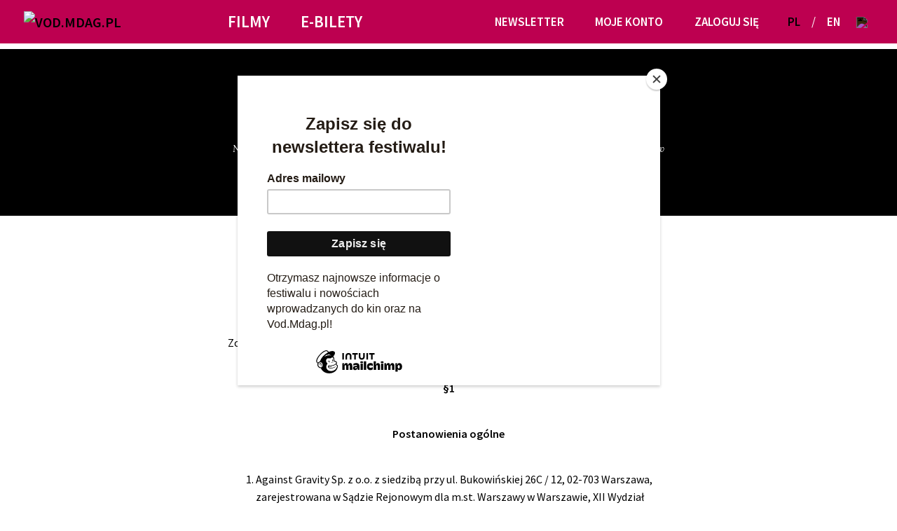

--- FILE ---
content_type: text/html; charset=UTF-8
request_url: https://vod.mdag.pl/pl/info/regulamin
body_size: 21007
content:
<!DOCTYPE html>
<html lang="pl">
<head>
    <meta charset="utf-8">
    <meta name="viewport" content="width=device-width, initial-scale=1, shrink-to-fit=no">
            <meta property="og:url" content="https://vod.mdag.pl/pl/info/regulamin" />
        <meta property="og:type" content="article" />
        <meta property="og:title" content="VOD MDAG" />
        <meta property="og:description" content="ZOBACZ, CZY ROZUMIESZ ŚWIAT – POZNAJ CAŁY KATALOG!" />
                    <meta property="og:image" content="https://vod.mdag.pl/img/og-vod.png" />
                                            <script id="mcjs">!function(c,h,i,m,p){m=c.createElement(h),p=c.getElementsByTagName(h)[0],m.async=1,m.src=i,p.parentNode.insertBefore(m,p)}(document,"script","https://chimpstatic.com/mcjs-connected/js/users/22b191e2b31deb99b493bf661/62365797e2d45288b7c6dca67.js");</script>
                            <title>Regulamin serwisu vod.mdag.pl</title>

        
        <link rel="stylesheet" href="/build/app.a4d4d58f.css">

                <link rel="stylesheet" href="/build/10.5a60d9e3.css">
                <!-- Google Tag Manager -->
             <script>
            (function(w,d,s,l,i){w[l]=w[l]||[];w[l].push({'gtm.start':
                    new Date().getTime(),event:'gtm.js'});var f=d.getElementsByTagName(s)[0],
                j=d.createElement(s),dl=l!='dataLayer'?'&l='+l:'';j.async=true;j.src=
                'https://www.googletagmanager.com/gtm.js?id='+i+dl;f.parentNode.insertBefore(j,f);
            })(window,document,'script','dataLayer','GTM-5R2JDWV');</script>
            <!-- End Google Tag Manager -->
</head>
<body>
<!-- Google Tag Manager (noscript) -->
    <noscript><iframe src="https://www.googletagmanager.com/ns.html?id=GTM-5R2JDWV" height="0" width="0" style="display:none;visibility:hidden"></iframe></noscript>
<!-- End Google Tag Manager (noscript) -->
<svg hidden>
	<symbol viewbox="0 0 40.539 33.457" id="arrow">
		<path d="M0,0V6.227L26.131,16.8,0,27.23v6.227L40.539,16.924Z"/>
	</symbol>
	<symbol viewbox="-1 -1 15.513 16" id="heart">
		<path d="M7.257,15c6.2-6.166,7.256-9.173,7.256-11.243A3.776,3.776,0,0,0,7.257,2.311,3.776,3.776,0,0,0,0,3.754C0,5.824,1.057,8.832,7.255,15v0h0Z" />
	</symbol>
	<symbol viewBox="0 0 23 23" id="search">
		<path d="M23,21.608l-6.465-6.465a9.3,9.3,0,1,0-1.393,1.393L21.606,23ZM9.3,16.63A7.329,7.329,0,1,1,16.628,9.3,7.338,7.338,0,0,1,9.3,16.63" />
	</symbol>
	<symbol viewBox="0 0 12 13" id="download">
		<rect x="0" y="11" width="12" height="2"  />
		<path d="M0,4 6,9 12,4H9.5l-2.5,2V0H5V6L2.5,4Z"/>
	</symbol>
	<symbol viewBox="0 0 97 200" id="drop">
		<path d="M95.73,62a53.39,53.39,0,0,0,1.1-7.65A30,30,0,0,0,97,49.89h0C96.58,22.27,75,0,48.5,0S.43,22.27.05,49.89H0a28.89,28.89,0,0,0,.15,4.56,50.78,50.78,0,0,0,1.08,7.46C2.67,69.53,5.67,81,12,96.94,22.66,123.7,48.37,199.6,48.5,200v0h0v0c.13-.38,25.83-76.28,36.48-103C91.3,81,94.3,69.63,95.73,62"/>
	</symbol>
	<symbol viewBox="0 0 1e3 1e3" id="star">
		<g transform="translate(0 511) scale(.1 -.1)"><path fill=""  d="m5e3 5e3c-35-85-1215-3585-1215-3600 0-7.7-827-19-1835-23l-1831-12 3e3 -2404-54-165c-915-2777-1135-3465-1127-3492 7.7-19 685 469 1504 1081 823 615 1512 1115 1531 1115s719-512 1558-1138c838-623 1515-1104 1500-1065-35 81-1185 3635-1192 3673 0 12 681 558 1515 1212l1519 1185-3665 19-615 1838c-338 1e3 -623 1808-638 1777z"/></g>
	</symbol>
	<symbol viewBox="0 0 22.627 22.627" id="close">
		<g transform="translate(-1111.572 497.096) rotate(-45)">
			<line y2="16" transform="translate(1137.5 442.5)" fill="none" stroke-width="1"/>
			<line y2="16" transform="translate(1145.5 450.5) rotate(90)" fill="none" stroke-width="1"/>
		</g>
	</symbol>
</svg>
<style>
	@media (max-width: 991.98px) {
		.navbar-brand {
			display: inline-block;
			margin-right: 0;
		}
		#navbarTogglerDemo01 .no-mobile {
			display: none;
		}
	}
	@media (min-width: 991.99px) {
		.menu-item {
			display: none;
		}
		#navbarTogglerDemo01 .no-desktop {
			display: none;
		}
	}
	.navbar-toggler:not(.collapsed) .navbar-toggler-icon {
		background-image: url("data:image/svg+xml,%3Csvg xmlns='http://www.w3.org/2000/svg'%3E%3Cpath d='M8.55,7.968l7.301-7.301c0.153-0.152,0.153-0.399,0-0.551c-0.152-0.152-0.397-0.152-0.55,0L8,7.417 L0.699,0.116c-0.152-0.152-0.399-0.152-0.551,0s-0.152,0.399,0,0.551l7.301,7.301L0.147,15.27c-0.152,0.151-0.152,0.398,0,0.55 c0.152,0.153,0.399,0.153,0.551,0L8,8.519l7.301,7.301c0.152,0.153,0.397,0.153,0.55,0c0.153-0.151,0.153-0.398,0-0.55L8.55,7.968z' stroke='white' stroke-width='1' /%3E%3C/svg%3E");
	}
	.navbar-brand {
		margin-right: 0;
	}
</style>

<nav class="navbar navbar-expand-lg fixed-top navbar-light bg-primary">
	<div class="container-fluid">
		<button class="navbar-toggler collapsed" type="button" data-toggle="collapse" data-target="#navbarTogglerDemo01" aria-controls="navbarTogglerDemo01" aria-expanded="false" aria-label="Toggle navigation">
			<span class="navbar-toggler-icon"></span>
		</button>
        			<a class="navbar-brand sm" href="/"><img src="/img/logo-vod.mdag.pl.svg" alt="VOD.MDAG.PL"></a>
				<div class="collapse navbar-collapse" id="navbarTogglerDemo01">
			<div class="navbar-background" data-toggle="collapse" data-target="#navbarTogglerDemo01" aria-controls="navbarTogglerDemo01" aria-expanded="false" aria-label="Toggle navigation"></div>
            				<a class="navbar-brand" href="/"><img src="/img/logo-vod.mdag.pl.svg" alt="VOD.MDAG.PL"></a>
			
			<ul class="navbar-primary navbar-nav mx-auto mb-2 mb-lg-0 n-1">
                									
											<li class="nav-item dropdown   ">
							<a class="nav-link dropdown-toggle" href="#" id="navbar-4" role="button" data-toggle="dropdown" aria-haspopup="true" aria-expanded="false">
																Filmy
							</a>
							<div class="dropdown-menu" aria-labelledby="navbar-4">
																	<a class="dropdown-item   " href="/pl/filmy">Filmy A-Z</a>
																	<a class="dropdown-item   " href="/pl/sekcje">Sekcje</a>
																	<a class="dropdown-item   " href="/pl/kolekcje">Kolekcje</a>
																	<a class="dropdown-item   " href="/pl/polecane">Polecane</a>
																	<a class="dropdown-item   " href="/pl/fabularne">Fabularne</a>
															</div>
						</li>
														
											<li class="nav-item dropdown   ">
							<a class="nav-link dropdown-toggle" href="#" id="navbar-7" role="button" data-toggle="dropdown" aria-haspopup="true" aria-expanded="false">
																E-bilety
							</a>
							<div class="dropdown-menu" aria-labelledby="navbar-7">
																	<a class="dropdown-item   " href="/pl/kup-dostep">Kup dostęp</a>
																	<a class="dropdown-item   " href="/pl/info/jak-ogladac">Jak oglądać?</a>
																	<a class="dropdown-item   " href="/pl/info/regulamin">Regulamin</a>
															</div>
						</li>
																						</ul>
			<ul class="navbar-account navbar-nav mb-2 mb-lg-0 n-2">
					
											<li class="nav-item">
							<a class="nav-link   " aria-current="page" href="https://vod.mdag.pl/pl/newsletter">
																Newsletter
							</a>
						</li>
									

				
									<li class="nav-item desktop mobile">
                        							<a id="loginTrigger" class="nav-link" data-toggle="modal" href="#popupLogin">Moje Konto</a>
                        					</li>
					<li class="nav-item desktop mobile">
						<a id="loginTrigger" class="nav-link" data-toggle="modal" href="#popupLogin">Zaloguj się</a>
					</li>
							</ul>
			<ul class="navbar-search navbar-nav mb-2 mb-lg-0 n-3">
				<li class="nav-item pr-md-2 mr-0 navbar-search-lang">
																																											<a class="nav-link d-inline-block pr-1 pl-lg-1 unactive" href="/pl/info/regulamin">PL</a>
								<span class="nav-link d-inline">/</span>
								<a class="nav-link d-inline-block px-1" href="/en/info/terms-of-service">EN</a>
																						</li>
				<li class="nav-item mr-0 dropdown navbar-search-dropdown">
					<a class="nav-link dropdown-toggle search navbar-search-icon" href="#" id="navbarDropdownSearch" role="button" data-toggle="dropdown" aria-haspopup="true" aria-expanded="false">
						<img src="/img/search-icon.svg">
					</a>
					<div class="dropdown-menu navbar-search-menu" aria-labelledby="navbarDropdownSearch">
						<form name="searchForm" class="d-flex" method="get" action="/pl/szukaj">
							<input class="form-control mr-2" type="search" name="s" placeholder="Szukaj" aria-label="Szukaj">
							<button class="btn btn-outline-light" type="submit">Szukaj</button>
						</form>
					</div>
				</li>
			</ul>
		</div>
	</div>
</nav>

<div aria-live="polite" aria-atomic="true" class="container politer">
</div>




            <header>
	<div class="page-header">
		<div class="embed-responsive">
			<div class="embed-responsive-item">
				<div class="caption">
										<h5>
						Regulamin serwisu vod.mdag.pl
											</h5>
										<p>Niniejszy Regulamin określa zasady stanowiące prawne podstawy korzystania z Usługi w Serwisie. Usługa świadczona jest na zasadach i warunkach opisanych w niniejszym Regulaminie.</p>				</div>
			</div>
		</div>
	</div>
</header>
                <div class="container-fluid container-text px-0 pt-3">
  <article >
    <h3>Regulamin</h3>        <p>Zobacz też: <a href="/pl/info/polityka-prywatnosci">Polityka prywatności</a></p>

<p style="text-align:center"><strong>&sect;1 </strong></p>

<p style="text-align:center"><strong>Postanowienia og&oacute;lne</strong></p>

<ol>
	<li>Against Gravity Sp. z o.o. z siedzibą przy ul. Bukowińskiej 26C / 12, 02-703 Warszawa, zarejestrowana w Sądzie Rejonowym dla m.st. Warszawy w Warszawie, XII Wydział Gospodarczy Krajowego Rejestru Sądowego pod numerem KRS 0000199919, z kapitałem zakładowym w kwocie 50.000 zł (w całości wpłaconym), NIP: 5262757178, REGON: 015682568, e-mail: vod@againstgravity.pl (dalej zwane zamiennie: &bdquo;<strong>Against Gravity</strong>&rdquo; lub &bdquo;<strong>Właściciel serwisu</strong>&rdquo;) świadczy usługę dostępu do płatnych oraz bezpłatnych treści filmowych (w postaci materiał&oacute;w filmowych dostępnych w Serwisie VOD) - (dalej zwaną &bdquo;<strong>Usługą</strong>&rdquo;), w szczeg&oacute;lności za pośrednictwem dostarczania drogą elektroniczną płatnych i bezpłatnych bilet&oacute;w (dalej zwanych &bdquo;<strong>E-biletami</strong>&rdquo;) i karnet&oacute;w (dalej zwanych &bdquo;<strong>E-karnetami</strong>&rdquo;) umożliwiających dostęp do usługi oglądania film&oacute;w zamieszczonych w Serwisie vod.mdag.pl znajdujący się pod adresem internetowym www.vod.mdag.pl - (dalej zwanym &bdquo;<strong>Serwisem</strong>&rdquo;).</li>
	<li>Usługa świadczona jest na zasadach i warunkach opisanych w niniejszym Regulaminie.</li>
	<li>Niniejszy Regulamin (dalej &bdquo;<strong>Regulamin</strong>&rdquo;) określa zasady stanowiące prawne podstawy korzystania z Usługi w Serwisie. Każdy Użytkownik zobowiązany jest, z momentem podjęcia czynności zmierzających do korzystania z Usługi, do przestrzegania postanowień niniejszego Regulaminu. &bdquo;<strong>Użytkownikiem&rdquo;</strong>&nbsp;jest osoba korzystająca z Serwisu, w tym w szczeg&oacute;lności uzyskująca Dostęp do Usługi w Serwisie odpłatnie bądź bez uiszczania opłaty. Użytkownikami mogą być jedynie osoby pełnoletnie, posiadające pełną zdolność do czynności prawnych.</li>
	<li>Przed rozpoczęciem korzystania z Serwisu każdy powinien dokładnie przeczytać przedmiotowy Regulamin. Rozpoczynając korzystanie z Serwisu, Użytkownik oświadcza, że zapoznał się z niniejszym Regulaminem oraz oświadcza, że zobowiązuje się do przestrzegania jego postanowień.</li>
	<li>Zakup i/lub bezpłatne pobranie E-biletu i E-karnetu jest r&oacute;wnoznaczne z wyrażeniem zgody przez Użytkownika na przestrzeganie niniejszego Regulaminu (dalej zwanego &bdquo;<strong>Regulaminem</strong>&rdquo;), kt&oacute;ry określa zasady i warunki płatnego i bezpłatnego korzystania z Serwisu, a w tym bezpłatnego pobierania i odpłatnej sprzedaży online E-bilet&oacute;w oraz E-karnet&oacute;w na filmy zamieszczone w Serwisie.</li>
	<li>Zakup i/lub bezpłatne pobranie E-biletu i E-karnetu jest możliwe wyłącznie &nbsp;dla zalogowanych Użytkownik&oacute;w Serwisu, o ile Właściciel serwisu nie postanowi inaczej. &nbsp;</li>
	<li>Informacje o cenie, dacie i okresie, w kt&oacute;rym Użytkownik będzie miał dostęp do filmu zamieszczone są w Serwisie na podstronie &bdquo;Kup dostęp&rdquo; oraz na stronie filmu (zwanej dalej: &bdquo;<strong>Kartą filmu</strong>&rdquo;). &nbsp;</li>
	<li>Ceny obowiązujące w Serwisie są zr&oacute;żnicowane, podane są w złotych polskich i zawierają podatek VAT. Cena podana w Serwisie jest wiążąca w chwili złożenia zam&oacute;wienia przez Użytkownika. Właścicielowi serwisu przysługuje prawo do zmiany ceny zgodnie ze swoją aktualną ofertą handlową podaną do wiadomości Użytkownik&oacute;w za pośrednictwem Serwisu oraz do wprowadzania czasowych ofert promocyjnych lub rabatowych, jak r&oacute;wnież do wprowadzania do nich zmian, co nie dotyczy dostępu do film&oacute;w uprzednio nabytych przez Użytkownika.</li>
	<li>Zamieszczone w Serwisie filmy i inne materiały audiowizualne mogą być dowolnie dodawane, usuwane i zmieniane przez Against Gravity, przy zachowaniu praw nabytych przez Użytkownik&oacute;w.</li>
</ol>

<p style="text-align:center"><strong>&sect;2</strong></p>

<p style="text-align:center"><strong>Rejestracja Konta Użytkownika</strong></p>

<ol>
	<li>W celu rozpoczęcia korzystania z Usługi oraz uzyskania dostępu do film&oacute;w i innych materiał&oacute;w audiowizualnych zamieszczonych w Serwisie należy dokonać rejestracji konta Użytkownika.</li>
	<li>Rejestracja konta Użytkownika jest nieodpłatna i dobrowolna.</li>
	<li>Rejestracja konta Użytkownika polega na wykonaniu następujących czynności:
	<ol>
		<li>wypełnieniu formularza rejestracji dostępnego na stronie Serwisu poprzez podanie: imienia, nazwiska, adresu e-mail oraz hasła;</li>
		<li>zapoznanie się i zaakceptowanie&nbsp;<a href="/pl/info/regulamin">Regulaminu Serwisu</a>&nbsp;oraz&nbsp;<a href="/pl/info/polityka-prywatnosci">Polityki Prywatności</a>;</li>
		<li>przesłanie przez Właściciela Serwisu wiadomości na wskazany przez Użytkownika w formularzu adres e-mail celem aktywacji konta Użytkownika</li>
		<li>aktywacja konta Użytkownika poprzez kliknięcie w link zamieszczony w wiadomości przesłanej przez Właściciela serwisu;</li>
		<li>Użytkownik w wyniku pomyślnej rejestracji uzyskuje status Użytkownika zarejestrowanego.</li>
	</ol>
	</li>
</ol>

<p style="text-align:center"><strong>&sect;3</strong></p>

<p style="text-align:center"><strong>E-bilet</strong></p>

<ol>
	<li>E-bilet umożliwia obejrzenie filmu w ciągu 24 godzin od momentu zakupu lub bezpłatnego pobrania, z zastrzeżeniem że Użytkownik, kt&oacute;ry wykupił lub bezpłatnie pobrał E-bilet, ma 48&nbsp;godzin na obejrzenie filmu, do kt&oacute;rego uzyskał&nbsp; dostęp, od momentu potwierdzenia komendy &bdquo;Odtw&oacute;rz&rdquo; na pop-upie na Karcie filmu lub klikając przycisk &bdquo;Oglądaj&rdquo; i &bdquo;Odtw&oacute;rz&rdquo; przypisane do wybranego filmu na podstronie&nbsp;&bdquo;Moje konto&rdquo;.</li>
	<li>Zakup E-biletu za pośrednictwem Serwisu wymaga spełnienia następujących warunk&oacute;w:
	<ol>
		<li>wyboru w Serwisie konkretnego filmu, z zastrzeżeniem postanowień &sect; 1 ust. 7 Regulaminu, &sect; 3 ust. 3 Regulaminu,</li>
		<li>założenia konta i zalogowania się do Serwisu,</li>
		<li>uiszczenia przez Użytkownika opłaty za E-bilet przy użyciu płatności elektronicznej dostępnej na stronie Serwisu,</li>
		<li>otrzymania przez Użytkownika potwierdzenia realizacji transakcji na wskazany przez Użytkownika adres e-mail.</li>
	</ol>
	</li>
	<li>Liczba E-bilet&oacute;w i dostępność poszczeg&oacute;lnych film&oacute;w w Serwisie może być ograniczona, po jej wyczerpaniu dostęp do filmu nie będzie możliwy. Informacja o ograniczonej dostępności zamieszczona jest na Karcie filmu.</li>
	<li>Bezpłatne pobranie E-biletu za pośrednictwem Serwisu wymaga spełnienia następujących warunk&oacute;w:
	<ol>
		<li>&nbsp;wyboru w Serwisie konkretnego filmu, z zastrzeżeniem postanowień ust. &sect;1 ust. 7 i &sect;3 ust. 3. Regulaminu,</li>
		<li>założenia konta i zalogowania się do Serwisu.</li>
	</ol>
	</li>
	<li>&nbsp;E-bilet umożliwia obejrzenie filmu w ciągu 24 godzin od momentu zakupu lub bezpłatnego pobrania, z zastrzeżeniem że Użytkownik, kt&oacute;ry wykupił lub bezpłatnie pobrał E-bilet, ma 48&nbsp;godzin na obejrzenie filmu, do kt&oacute;rego uzyskał&nbsp; dostęp, od momentu potwierdzenia komendy &bdquo;Odtw&oacute;rz&rdquo; na pop-upie na Karcie filmu lub klikając przycisk &bdquo;Oglądaj&rdquo; i &bdquo;Odtw&oacute;rz&rdquo; przypisane do wybranego filmu na podstronie &nbsp;&bdquo;Moje konto&rdquo;.</li>
</ol>

<p style="text-align:center"><strong>&sect;4</strong></p>

<p style="text-align:center"><strong>E-Karnety</strong></p>

<ol>
	<li>Zakup E-karnetu za pośrednictwem Serwisu wymaga spełnienia następujących warunk&oacute;w:
	<ol>
		<li>wyboru w Serwisie rodzaju E-karnetu, z zastrzeżeniem postanowień ust. &sect;4 ust. 4 i &sect; 4 ust. 8 Regulaminu,</li>
		<li>założenia konta i zalogowania się do Serwisu,</li>
		<li>uiszczenia przez Użytkownika opłaty za E-karnet przy użyciu płatności elektronicznej dostępnej na stronie Serwisu,</li>
		<li>otrzymania przez Użytkownika potwierdzenia realizacji transakcji na wskazany przez Użytkownika adres e-mail.</li>
	</ol>
	</li>
	<li>Aby zakupić E-karnet Użytkownik zobowiązany jest wyrazić zgodę na przetwarzanie danych przez Against Gravity Sp. z o.o. z siedzibą przy ul. Bukowińskiej 26C / 12, 02-703 Warszawa, zarejestrowana w Sądzie Rejonowym dla m.st. Warszawy w Warszawie, XII Wydział Gospodarczy Krajowego Rejestru Sądowego pod numerem KRS 0000199919, z kapitałem zakładowym w kwocie 50.000 zł (w całości wpłaconym), NIP: 5262757178, REGON: 015682568, dla potrzeb niezbędnych do uzyskania E-karnetu, zgodnie z Rozporządzeniem Parlamentu Europejskiego i Rady (UE) 2016/679 z dnia 27 kwietnia 2016 r. w sprawie ochrony os&oacute;b fizycznych w związku z przetwarzaniem danych osobowych i w sprawie swobodnego przepływu takich danych oraz uchylenia dyrektyw 95/46/WE (RODO). Udzielenie zgody jest dobrowolne lecz niezbędne do nabycia E-karnetu.</li>
	<li>Właściciel serwisu nie ponosi odpowiedzialności za skutki podania przez Użytkownika błędnych lub nieprawdziwych danych w formularzu zam&oacute;wienia online bądź niezapoznania się z niniejszym Regulaminem.</li>
	<li>W sprzedaży dostępne są r&oacute;żne rodzaje E-karnet&oacute;w. Właściciel serwisu zastrzega, że Użytkownik może posiadać wyłącznie jeden aktywny E-karnet określonego rodzaju, przy czym możliwe jest posiadanie więcej niż jednego aktywnego E-karnetu w sytuacji w kt&oacute;rej Użytkownik kupił dwa lub więcej E-karnety r&oacute;żnego rodzaju, a Właściciel serwisu umożliwił mu taki zakup w Systemie. Po wykorzystaniu E-karnetu możliwe jest zakupienie kolejnego E-karnetu określonego rodzaju.</li>
	<li>Użytkownik nie może dokonywać zakupu pojedynczych E-bilet&oacute;w umożliwiających dostęp do wybranych film&oacute;w, w czasie kiedy jego E-karnet jest aktywny i nie wykorzystał wszystkich wykupionych dostęp&oacute;w, z zastrzeżeniem iż możliwy jest zakup pojedynczego E-biletu w sytuacji w kt&oacute;rej film nie jest dostępny w ramach aktywnego E-karnetu. Zakup pojedynczych E-bilet&oacute;w jest możliwy po wykorzystaniu dostęp&oacute;w przypisanych do E-karnetu, o ile Właściciel serwisu nie postanowi inaczej.</li>
	<li>E-karnet umożliwia obejrzenie określonej liczby film&oacute;w zamieszczonych w Serwisie w okresie, na jaki Użytkownik uzyskał do nich dostęp zgodnie z informacjami, o kt&oacute;rych mowa w &sect;1 ust. 7 Regulaminu, z zastrzeżeniem &sect; 4 ust. 10 Regulaminu.</li>
	<li>Użytkownik, kt&oacute;ry kupił E-karnet może oglądać filmy w ramach E-karnetu, korzystając z Karty film&oacute;w lub wybierając przycisk &bdquo;Odtw&oacute;rz w ramach e-karnetu&rdquo; przypisany do film&oacute;w oznaczonych przez Użytkownika jako &bdquo;Chcę obejrzeć&rdquo; na podstronie &bdquo;Moje konto&rdquo;.</li>
	<li>Liczba E-karnet&oacute;w i dostępność poszczeg&oacute;lnych film&oacute;w w ramach E-karnet&oacute;w może być ograniczona, po jej wyczerpaniu dostęp do nich nie będzie możliwy. &nbsp;Informacja o ograniczonej lub braku dostępności zamieszczona jest na podstronie &bdquo;Kup dostęp&rdquo;.</li>
	<li>Against Gravity zastrzega sobie prawo do nieudostępniania poszczeg&oacute;lnych film&oacute;w w ramach E-karnet&oacute;w. Informacja o braku dostępności filmu w ramach E-karnetu zamieszczona&nbsp; jest na Karcie filmu.</li>
	<li>Użytkownik, kt&oacute;ry pobrał E-bilet w ramach aktywnego E-karnetu, ma 48&nbsp;godzin na obejrzenie filmu po naciśnięciu przycisku &bdquo;Odtw&oacute;rz w ramach e-karnetu&rdquo; na Karcie filmu lub po naciśnięciu przycisku &bdquo;Odtw&oacute;rz w ramach e-karnetu&rdquo; przypisanego do film&oacute;w oznaczonych przez Użytkownika jako &bdquo;Chcę obejrzeć&rdquo; w zakładce &bdquo;Moje konto&rdquo;.</li>
</ol>

<p style="text-align:center"><strong>&sect;5</strong></p>

<p style="text-align:center"><strong>Płatność</strong></p>

<ol>
	<li><a name="_Hlk59092346">Klient zobowiązany jest do terminowego wnoszenia opłat za Usługę.</a></li>
	<li>Wysokość Opłaty za Pojedynczy materiał jest określana w opisie Produktu lub w Umowie lub w Cenniku i dostępna jest przed złożeniem Zam&oacute;wienia przez Użytkownika.</li>
	<li>Płatności online realizowane są za pośrednictwem dostępnego w Serwisie systemu płatniczego zewnętrznego operatora płatności internetowych (zwanego dalej: &bdquo;<strong>Operatorem systemu płatniczego</strong>&rdquo;).&nbsp; Operatorem płatniczym jest PayU, a zasady funkcjonowania operatora dostępne są pod adresem: <a href="https://poland.payu.com/dokumenty-prawne-do-pobrania/">https://poland.payu.com/dokumenty-prawne-do-pobrania/</a></li>
	<li>Against Gravity nie ponosi odpowiedzialności za jakiekolwiek skutki nieprawidłowego&nbsp; funkcjonowania systemu płatniczego obsługiwanego przez Operatora systemu płatniczego, o kt&oacute;rym mowa w &sect; 5 ust. 1 powyżej oraz za działania lub zaniechania Operatora systemu płatniczego.</li>
	<li>Złożenie zam&oacute;wienia online wiąże się z r&oacute;wnoczesnym obowiązkiem dokonania zapłaty przez Użytkownika.</li>
	<li>Brak potwierdzenia przez bank Użytkownika zapłaty za zam&oacute;wienie online w ciągu 5&nbsp;minut<strong>&nbsp;</strong>od jego wysłania spowoduje automatyczne anulowanie zam&oacute;wienia online. Środki pobrane z konta bankowego Użytkownika pozostają u Operatora systemu płatniczego.</li>
	<li>Against Gravity może wystawić fakturę VAT na życzenie Użytkownika.</li>
	<li>Użytkownik, będący przedsiębiorcą, zgłasza chęć otrzymania faktury VAT za E-karnet drogą elektroniczną w momencie zakupu, za pomocą formularza dostępnego na stronie Serwisu: po wyborze E-karnetu. Faktura VAT wysłana jest w formie elektronicznej. Celem otrzymania faktury VAT konieczne jest podanie: imienia, nazwiska oraz adresu, nazwy firmy i numeru NIP.</li>
	<li>Użytkownik, będący osobą fizyczną, zgłasza chęć otrzymania faktury VAT za E-karnet drogą elektroniczną, za pomocą formularza dostępnego na stronie Serwisu: po wyborze E-karnetu. Faktura VAT wysłana jest w formie elektronicznej. Celem otrzymania faktury VAT konieczne jest podanie: imienia, nazwiska oraz adresu.</li>
	<li>Użytkownik, będący osobą fizyczną,&nbsp;zgłasza chęć otrzymania faktury VAT za E-bilet drogą elektroniczną, wysyłając wiadomość e-mail na adres:&nbsp;<a href="mailto:vod@againstgravity.pl">vod@againstgravity.pl</a>&nbsp;w terminie 3 miesięcy, licząc od końca miesiąca, w kt&oacute;rym wykonano płatną Usługę. Faktura VAT wysłana jest w formie elektronicznej. Celem otrzymania faktury VAT konieczne jest podanie: imienia, nazwiska oraz adresu (UWAGA: nie dotyczy firm i os&oacute;b prowadzących działalność gospodarczą).</li>
	<li>Against Gravity jest uprawnione do wypowiedzenia Użytkownika za 14 dniowym okresem wypowiedzenia (poprzez przesłanie wypowiedzenia do Użytkownika w formie pisemnej lub za pośrednictwem poczty elektronicznej), przy czym, w przypadku Klient&oacute;w będących Konsumentami wypowiedzenie może nastąpić tylko z ważnych przyczyn tj. 1) zmiany powszechnie obowiązujących przepis&oacute;w prawa, kt&oacute;re mają wpływ na prawa i obowiązku wynikające z zawartej pomiędzy Użytkownikiem a Against Gravity Umową lub zmiany interpretacji powyższych przepis&oacute;w prawa wskutek orzeczeń sąd&oacute;w, decyzji, nakaz&oacute;w, zaleceń, wytycznych właściwych w danym zakresie urzęd&oacute;w lub organ&oacute;w;<strong>&nbsp;</strong>2)<strong>&nbsp;</strong>zaprzestania oferowania przez Against Gravity usługi, o kt&oacute;rej mowa w niniejszym Regulaminie, a w szczeg&oacute;lności zamknięcia serwisu filmowego&nbsp;<a href="http://vod.mdag.pl/">vod.mdag.pl</a>.</li>
	<li>Against Gravity powiadomi ponadto Użytkownik&oacute;w Usługi i/lub Serwisu poprzez informację na stronie gł&oacute;wnej Serwisu a należności za niewykorzystane bilety i karnety zwr&oacute;ci na konto użytkownik&oacute;w, na co Użytkownik wyraża zgodę akceptując niniejszy Regulamin nie wnosząc z tego tytułu żadnych uwag i zastrzeżeń.&nbsp;</li>
	<li>Korzystanie z Usługi wymaga dostępu do Internetu. Opłata nie obejmuje koszt&oacute;w transmisji danych.</li>
	<li>Poszczeg&oacute;lne materiały mogą być okresowo niedostępne w ofercie. Informacja o dostępności poszczeg&oacute;lnych materiał&oacute;w znajduje się w Serwisie.</li>
</ol>

<p style="text-align:center"><strong>&sect; 6</strong></p>

<p style="text-align:center"><strong>Postanowienia szczeg&oacute;łowe:</strong></p>

<ol>
	<li>Dostęp do film&oacute;w i innych materiał&oacute;w audiowizualnych odbywa się za pomocą Serwisu.</li>
	<li>Uzyskanie dostępu do film&oacute;w w Serwisie może się odbyć r&oacute;wnież na podstawie udostępnionego Użytkownikowi kodu dostępu umożliwiającego autoryzowany dostęp do nich, na zasadach określonych przez Właściciela serwisu.</li>
	<li>Dostęp do film&oacute;w i innych materiał&oacute;w audiowizualnych zamieszczonych w Serwisie możliwy jest całodobowo, z zastrzeżeniem, że w działalności Serwisu mogą występować przerwy techniczne z uwagi na prace konserwacyjne ulepszające pracę Serwisu, podczas kt&oacute;rych Użytkownicy czasowo nie będą mogli skorzystać z Serwisu. O przerwach technicznych Właściciel serwisu powiadomi Użytkownik&oacute;w na stronie Serwisu. Dostęp do film&oacute;w ulega odpowiedniemu wydłużeniu o czas, w kt&oacute;rym Usługa była niedostępna, dla zachowania praw nabytych przez Użytkownik&oacute;w.</li>
	<li>Dostęp do film&oacute;w w Serwisie jest możliwy wyłącznie na terytorium Polski. Użytkownik musi posiadać polski adres IP. Użytkownik jest zobowiązany nie korzystać i nie podejmować pr&oacute;b korzystania z Serwisu poza terytorium Polski.&nbsp;</li>
	<li>Odtwarzanie przez Użytkownika film&oacute;w udostępnionych w Serwisie może odbywać się tylko na jednym urządzeniu jednocześnie.</li>
	<li>Dostęp do płatnych i bezpłatnych film&oacute;w w Serwisie kończy się z upływem okresu, przez jaki Użytkownik miał umożliwiony do nich dostęp zgodnie z informacjami, o kt&oacute;rych mowa w &sect;1 ust. 7. Regulaminu.&nbsp;</li>
	<li>Korzystanie z Serwisu wymaga posiadania urządzenia spełniającego następujące parametry techniczne i posiadającego dostęp do Internetu o parametrach minimalnych określonych poniżej:
	<ol>
		<li>wsp&oacute;łpracujące przeglądarki internetowe: Chrome, Safari od wersji 13, Firefox, Microsoft Edge,</li>
		<li>filmy odtwarzane są w jakości HD przystosowanej do prędkości łącza w trakcie streamingu, najwyższa jakość: 1080p, najniższa jakość: 540p,</li>
		<li>wymagane minimalne łącze to 2 Mbps, ale Właściciel serwisu zaleca korzystanie z łącza powyżej 10 Mbps.</li>
	</ol>
	</li>
	<li>Użytkownik może wyświetlić filmy zamieszczone w Serwisie za pomocą urządzeń Chromecast.</li>
	<li>Jakość usługi udostępnienia film&oacute;w i materiał&oacute;w audiowizualnych może zależeć od parametr&oacute;w technicznych połączenia internetowego oraz parametr&oacute;w technicznych urządzenia, za pośrednictwem kt&oacute;rego Użytkownik ma dostęp do film&oacute;w i innych materiał&oacute;w audiowizualnych zamieszczonych w Serwisie.</li>
	<li>Właściciel serwisu nie ponosi odpowiedzialności za brak dostępu lub zakł&oacute;cony dostęp do film&oacute;w i innych materiał&oacute;w audiowizualnych zamieszczonych w Serwisie spowodowany okolicznościami, na kt&oacute;re Właściciel serwisu nie posiada wpływu, lub problemami technicznymi bądź ograniczeniami technicznymi związanymi z połączeniem internetowym wykorzystywanym przez Użytkownika, lub urządzeniem wykorzystywanym przez Użytkownika. Ze względu na niezależne od Usługodawcy właściwości sieci Internet oraz sprzętu komputerowego Użytkownika, Użytkownik jest świadomy ryzyk z tym związanych, w szczeg&oacute;lności braku gwarancji nieprzerwanego i niezakł&oacute;conego dostępu do Serwisu. Against Gravity informuje, iż problemy techniczne bądź ograniczenia techniczne występujące na sprzęcie komputerowym, z kt&oacute;rego korzysta Użytkownik (firewalle - blokady, niewłaściwe wersje odtwarzacza plik&oacute;w multimedialnych, programy antywirusowe i inne), mogą ograniczyć lub uniemożliwić Użytkownikowi Dostęp do Usług w Serwisie. Sprzętem są określane urządzenia spełniające określone w Regulaminie minimalne parametry techniczne i posiadające dostęp do Internetu, umożliwiające korzystanie z Usługi.</li>
	<li>Jakiekolwiek pr&oacute;by włamania do Serwisu oraz korzystanie z nich w spos&oacute;b niezgodny z Regulaminem lub obowiązującymi przepisami, skutkują nieodwracalnym zablokowaniem dostępu do Usługi oraz podjęciem stosownych krok&oacute;w prawnych. Utrwalanie, kopiowanie lub ingerencja przez Użytkownika w treści i materiały zamieszczone w Serwisie są zabronione.</li>
	<li>Mogą wystąpić kr&oacute;tkotrwałe przerwy w możliwości dostępu do Usługi, spowodowane prowadzeniem niezbędnych prac konserwacyjnych i/lub technicznych. W przypadku przerw w możliwości dostępu, trwających dłużej z powodu awarii, Against Gravity dołoży starań, aby usunąć awarię w najkr&oacute;tszym możliwym czasie.</li>
	<li>Against Gravity zastrzega, że Usługa dostępna jest z wykorzystaniem teleinformatycznej transmisji danych, w trakcie kt&oacute;rej mogą zaistnieć, pozostające poza kontrolą Against Gravity, obiektywne okoliczności i czynniki mające wpływ na możliwość korzystania z Usługi tj. warunki pogodowe, nieprawidłowa instalacja, niedostateczna jakość sygnału, usterka lub awaria sieci teleinformatycznej.</li>
	<li>Użytkownik uprawniony jest do korzystania z Materiał&oacute;w filmowych jedynie do własnego użytku osobistego. Użytkownik nie jest uprawniony do publicznego ani komercyjnego udostępniania Materiał&oacute;w filmowych lub ich element&oacute;w w jakiejkolwiek formie.</li>
	<li>Sprzedaż wybranych Materiał&oacute;w w Serwisie może zostać ograniczona z uwagi na potrzebę zapewnienia przez Against Gravity odpowiedniej jakości świadczenia Usługi. Dostępność materiał&oacute;w filmowych może być ograniczona ze względu na rodzaj Aplikacji lub Sprzętu, z kt&oacute;rych korzysta Użytkownik. Informacje o ograniczeniach dostępności będą dostępne w Serwisie w opisie poszczeg&oacute;lnych Pojedynczych film&oacute;w.</li>
	<li>Zakazane jest wykorzystanie Serwisu z naruszeniem prawa, w tym umieszczenie w Serwisie jakichkolwiek treści lub materiał&oacute;w naruszających prawo i Regulamin. Użytkownik korzystający z Usługi zobowiązany jest stosować odpowiednie środki ostrożności, tak aby uniemożliwić osobom małoletnim dostęp do Materiał&oacute;w Audiowizualnych, kt&oacute;rych treść (w szczeg&oacute;lności zawierającym treści o charakterze drastycznym, wulgarnym, erotycznym lub zawierające przemoc) może być nieodpowiednia dla os&oacute;b niepełnoletnich. Materiały Audiowizualne będą oznaczone w Serwisie zgodnie z obowiązującymi przepisami prawa.</li>
	<li>Ograniczenie możliwości korzystania z Usługi może nastąpić w przypadku pr&oacute;by korzystania z Usługi jednocześnie na kilku Sprzętach lub w przypadku pr&oacute;by nieautoryzowanego dostępu do konta Użytkownika w Serwisie. Informacja o wystąpieniu ograniczenia będzie dostępna w Serwisie w formie stosownego komunikatu planszowego. W przypadku wystąpienia takich zdarzeń Klient powinien skontaktować się z Against Gravity.</li>
	<li>Against Gravity ma prawo do zablokowania dostępu do Usługi lub wypowiedzenie Umowy ze skutkiem natychmiastowym, w przypadku gdy Użytkownik korzysta z Usługi lub Serwisu niezgodnie z Regulaminem lub obowiązującymi przepisami prawa, po uprzednim wezwaniu Użytkownika do zaprzestania naruszeń w terminie 2 dni od dnia wezwania i bezskutecznym upływie wyznaczonego terminu.</li>
</ol>

<p style="text-align:center"><strong>&sect;7</strong></p>

<p style="text-align:center"><strong>Prawa Autorskie oraz Filmy</strong></p>

<ol>
	<li>Filmy udostępniane w Serwisie chronione są prawami autorskimi, dysponowanymi przez Against Gravity bądź inny podmiot, od kt&oacute;rego Właściciel serwisu uzyskał wymaganą prawem licencję. Nie jest dopuszczalne pobieranie, przesyłanie, kopiowanie, reprodukowanie, transmitowanie, publikowanie, modyfikowanie, wypożyczanie, dzierżawa, sprzedaż, dystrybucja ani tworzenie dzieł pochodnych kt&oacute;rejkolwiek z treści udostępnianych w Serwisie, ani żadne inne korzystanie wykraczające poza Regulamin oraz przypadki dozwolonego użytku określone prawem.</li>
	<li>Filmy odtwarzane w Serwisie Użytkownik może wstrzymywać oraz przewijać, z zastrzeżeniem postanowień &sect; 3 ust. 5 Regulaminu, &sect;4 ust. 6 Regulaminu, &sect;4 ust. 10 Regulaminu.</li>
	<li>Filmy zamieszczone w Serwisie dostępne są z napisami polskimi lub w polskiej wersji językowej. Część film&oacute;w dostępna jest z napisami polskimi i angielskimi. Podczas odtwarzania film&oacute;w, dostępnych z napisami polskimi i angielskimi, Użytkownik ma możliwość wyboru pomiędzy napisami polskimi lub angielskimi, z zastrzeżeniem, że niekt&oacute;re filmy mogą posiadać napisy umieszczone na stałe. Część film&oacute;w jest umieszczona w serwisie w wersji z audiodeskrypcją. Ta informacja podana jest na Karcie filmu. Filmy przeznaczone dla dzieci mogą być udostępnione w Serwisie z wersją lektorską.</li>
</ol>

<p style="text-align:center"><strong>&sect;8</strong></p>

<p style="text-align:center"><strong>Odpowiedzialność</strong></p>

<p>Niewykonania lub nienależytego wykonania Usługi przez Against Gravity nie powodują okoliczności niezależne od Against Gravity tj.:</p>

<ol>
	<li>ograniczenia lub zakł&oacute;cenia w dostępie do sieci Internet lub</li>
	<li>niesprawność, wadliwość sprzętu lub oprogramowania należącego do Użytkownika lub</li>
	<li>inne zakł&oacute;cenia w korzystaniu z Usługi wynikające ze sprzecznego z Umową, Regulaminem lub regulaminem działania lub zaniechania Klienta lub</li>
	<li>ograniczenia w funkcjonowaniu Serwisu, o kt&oacute;rych mowa w niniejszym Regulaminie, na kt&oacute;re Użytkownik wyraża zgodę akceptując przedmiotowy Regulamin.</li>
</ol>

<p style="text-align:center"><strong>&sect;9</strong></p>

<p style="text-align:center"><strong>Odstąpienie od Umowy</strong></p>

<ol>
	<li>Umowa o świadczenie Usługi może zostać zawarta za pomocą środk&oacute;w porozumiewania się na odległość, w tym w formie elektronicznej.</li>
	<li>Prawo odstąpienia nie przysługuje w przypadkach określonych w art. 38 ustawy z dnia 30 maja 2014 r. o prawach konsumenta, w tym w przypadku gdy spełnianie świadczenia rozpoczęło się za wyraźną zgodą konsumenta przed upływem terminu do odstąpienia od Umowy i po poinformowaniu go o utracie prawa odstąpienia od Umowy.</li>
	<li>Ze względu na naturę Usług świadczonych &bdquo;na żądanie&rdquo; Klienta, w przypadku Umowy na odległość lub poza lokalem przedsiębiorstwa Against Gravity świadczy Usługę po otrzymaniu od Klienta wyraźnej zgody na rozpoczęcie świadczenia przed upływem terminu odstąpienia. Oświadczenie obejmujące powyższą zgodę składane jest przy Zam&oacute;wieniu i potwierdzane przez Użytkownika.</li>
	<li>Against Gravity informuje ponadto, że zgodnie z art. 38 pkt 13 ustawy z dnia 30 maja 2014 r. o prawach konsumenta, prawo odstąpienia od umowy na udostępnienie treści cyfrowych (materiał&oacute;w filmowych) w Serwisie zawartej na odległość nie przysługuje Kupującemu/Konsumentowi w odniesieniu do umowy, kt&oacute;rej przedmiotem świadczenia są usługi o dostarczanie treści cyfrowych, kt&oacute;re nie są zapisane na nośniku materialnym, jeżeli spełnianie świadczenia rozpoczęło się za wyraźną zgodą Konsumenta przed upływem 14-dniowego terminu do odstąpienia od umowy i po poinformowaniu go przez Usługodawcę o utracie prawa odstąpienia od umowy.</li>
	<li>Against Gravity informuje jednocześnie, że Użytkownik, zastrzeżeniem ustęp&oacute;w powyżej ma prawo odstąpić od umowy bez podania przyczyny w terminie 14 dni od dnia zawarcia umowy, o kt&oacute;rej mowa&nbsp; w &sect; 1 ust. 1 niniejszego Regulaminu lub z momentem uzyskania dostępu do Katalogu lub bezpośrednio do Produkt&oacute;w dostępnych w Serwisie. W przypadku odstąpienia od umowy umowę uważa się za niezawartą.</li>
	<li>Użytkownik w celu skorzystania z prawa odstąpienia od umowy, powinien:
	<ol>
		<li>W przypadku Usługi świadczonej nieodpłatnie &ndash; Użytkownik powinien zamknąć Stronę;</li>
		<li>W przypadku Usługi świadczonej odpłatnie Użytkownik przesyła jednoznaczną informację o odstąpieniu na adres Against Gravity, ul. Bukowińska 26C / 12, 02-703 Warszawa, z dopiskiem &bdquo;vod.mdag.pl&rdquo; &nbsp;lub drogą mailową na adres: vod@againstgravity.pl o przykładowej treści: &bdquo;Niniejszym informuję o moim odstąpieniu od umowy dostarczania treści cyfrowych vod.mdag.pl Data zawarcia umowy: Imię i nazwisko konsumenta: Adres konsumenta: Data: Adres e-mail podany podczas autoryzacji lub rejestracji w Serwisie, a w przypadku korespondencji pocztowej Podpis&rdquo;</li>
	</ol>
	</li>
	<li>Użytkownik w celu odstąpienia od Umowy winien wysłać informację o odstąpieniu przed upływem w/w 14 dniowego terminu. Po jej otrzymaniu Against Gravity niezwłocznie prześle potwierdzenie otrzymania informacji o odstąpieniu od Umowy pocztą elektroniczną na adres e-mail wskazany podczas rejestracji lub autoryzacji Użytkownika.</li>
	<li>Skutki odstąpienia od umowy: w przypadku odstąpienia od niniejszej umowy Użytkownik otrzyma zwrot należności z tytułu zawartej umowy niezwłocznie, a w każdym przypadku nie p&oacute;źniej niż 14 dni od dnia, w kt&oacute;rym Usługodawca został poinformowany o odstąpieniu od umowy.</li>
</ol>

<p style="text-align:center"><strong>&sect;10</strong></p>

<p style="text-align:center"><strong>Reklamacje</strong></p>

<ol>
	<li>Każdemu Użytkownikowi przysługuje prawo do złożenia reklamacji w sprawach związanych z funkcjonowaniem Usługi.</li>
	<li>Reklamacje dotyczące dostępu do Usług, funkcjonowania Serwisu oraz samych Usług wymagają zgłoszenia reklamacji na adres e-mail:&nbsp;<a href="mailto:vod@againstgravity.pl">vod@againstgravity.pl</a>. &nbsp;Zgłoszenie reklamacyjne powinno zawierać dane teleadresowe Użytkownika, imię i nazwisko, adres zamieszkania, adres e-mail rejestracyjny oraz opis przyczyny reklamacji.</li>
	<li>Właściciel serwisu rozpatrzy reklamację oraz poinformuje Użytkownika o swojej decyzji w terminie 14 dni od otrzymania zgłoszenia reklamacyjnego. Against Gravity powiadomi Użytkownika o wyniku rozpatrzenia reklamacji drogą elektroniczną, na adres e-mail wskazany przez Użytkownika w zgłoszeniu reklamacyjnym.</li>
	<li>Usługodawca zastrzega sobie prawo do wydłużenia terminu podanego w ust. 3 powyżej o nie więcej niż 10 dni w przypadku, gdy rozpoznanie reklamacji wymaga nietypowych, szczeg&oacute;lnych działań i ustaleń lub napotka przeszkody niezależnie od Usługodawcy (awarie sprzętu, sieci internetowej, itp.).</li>
	<li>Jeżeli będzie to niezbędne do rozpoznania reklamacji Against Gravity niezwłocznie wezwie Klienta do jej uzupełnienia, określając termin, nie kr&oacute;tszy niż 7 dni, i zakres tego uzupełnienia z pouczeniem, że nieuzupełnienie reklamacji w określonym terminie spowoduje pozostawienie reklamacji bez rozpoznania. Po bezskutecznym upływie wyznaczonego terminu reklamację pozostawia się bez rozpoznania.</li>
	<li>Reklamacje dotyczące płatności elektronicznych wymagają zgłoszenia do Operatora systemu płatniczego.</li>
	<li>Prawem właściwym do stosunk&oacute;w prawnych, wynikających z korzystania z Usługi jest prawo polskie.</li>
	<li>Użytkownik ma prawo dochodzenia roszczeń w postępowaniu sądowym lub w przypadku konsumenta w postępowaniach mediacyjnym lub przed sądem polubownym.</li>
	<li>Zasady i procedury dostępu do pozasądowego dochodzenia roszczeń przez konsument&oacute;w określane są odrębnie w przepisach lub dokumentach powołujących instytucje prowadzące taką działalność lub wydanych przez nie aktach wewnętrznych (np. regulaminy, statuty).</li>
</ol>

<p style="text-align:center"><strong>&sect;11</strong></p>

<p style="text-align:center"><strong>Usługa newsletter</strong></p>

<ol>
	<li>&nbsp;Użytkownik może zam&oacute;wić newsletter za pośrednictwem przeznaczonego do tego formularza zamieszczonego na stronie Serwisu, dostępnego dla wszystkich Użytkownik&oacute;w. Zawarcie umowy o świadczenie Usługi newsletter w przypadku zamawiania usługi newsletter za pośrednictwem przeznaczonego do tego formularza zamieszczonego na stronie Serwisu dostępnego dla wszystkich Użytkownik&oacute;w następuje w momencie wpisania adresu e-mail do wyżej wskazanego formularza oraz wciśnięcia przycisku &quot;Zapisz się do newslettera&rdquo;.</li>
	<li>Użytkownik może zam&oacute;wić newsletter, akceptując pole &bdquo;Zgoda na otrzymanie newslettera&rdquo; w momencie zakupu E-karnetu.</li>
	<li>Newsletter ma charakter promocyjny i dotyczy produkt&oacute;w, usług, wydarzeń organizowanych przez Against Gravity, jak r&oacute;wnież przez podmioty trzecie wsp&oacute;łpracujące z Against Gravity.</li>
	<li>W przypadku umożliwienia Użytkownikom korzystania z dodatkowej funkcjonalności takie jak skorzystanie z formularza kontaktowego lub zam&oacute;wienie newslettera w&oacute;wczas stosowne informacje dotyczące przetwarzania Danych osobowych oraz zakresu ich przetwarzania zostaną udostępnione przy ich zbieraniu na potrzeby w/w funkcjonalności.</li>
</ol>

<p style="text-align:center"><strong>&sect;12</strong></p>

<p style="text-align:center"><strong>Ochrona danych osobowych</strong></p>

<ol>
	<li>Administratorem Danych Osobowych jest Against Gravity&nbsp;Sp. z&nbsp;o. o. z&nbsp;siedzibą w&nbsp;Warszawie, ul. Bukowińska 26c/12, 02-703 Warszawa, zarejestrowana w Sądzie Rejonowym dla m.st. Warszawy w Warszawie, XII Wydział Gospodarczy Krajowego Rejestru Sądowego pod numerem KRS 0000199919, z kapitałem zakładowym w kwocie 50.000 zł (w całości wpłaconym), NIP: 5262757178, REGON: 015682568. We wszelkich kwestiach dotyczących ochrony danych osobowych Użytkownik może kontaktować się mailowo na adres: vod@againstgravity.pl lub listownie na adres: Against Gravity sp. z o.o. , ul. Bukowińska 26c/12, 02-703 Warszawa</li>
	<li>Dane osobowe przetwarzane są przez okres realizacji umowy i do czasu wygaśnięcia roszczeń związanych z jej realizacją, szczeg&oacute;łowe informacje dotyczące okresu przetwarzania danych osobowych zostały <a href="/pl/info/polityka-prywatnosci">Polityce Prywatności dostępnej pod adresem &gt;&gt;</a></li>
	<li>Każda osoba udostępniająca swoje dane osobowe ma prawo żądania dostępu do danych, prawo sprostowania danych, prawo ograniczenia przetwarzania, prawo usunięcia danych, wyrażenie sprzeciwu wobec przetwarzania lub wobec marketingu bezpośredniego, a także prawo złożenia skargi do organu nadzorczego ochrony danych osobowych,. Dane osobowe nie podlegają profilowaniu. W zakresie, w jakim ww. dane są przetwarzane w celu realizacji usług Serwisu vod.mdag.pl (Regulamin) lub są przetwarzane na podstawie zgody &ndash; Użytkownikowi przysługuje także prawo do przenoszenia danych. Wyrażoną zgodę można wycofać w każdym momencie, co nie wpływa na legalność przetwarzania dokonanego na jej podstawie, przed wycofaniem zgody.</li>
	<li>Against Gravity przekazuje Operatorom system&oacute;w płatniczych dane osobowe Użytkownika i zezwala na ich wykorzystanie w celu obsługi realizacji płatności dokonywanych z udziałem Użytkownika w ramach systemu sprzedaży Usług, a także w celu wypełnienia przez Operator&oacute;w system&oacute;w płatniczych obowiązk&oacute;w przewidzianych w obowiązujących przepisach prawa i związanych z obsługą ww. &nbsp;płatności.</li>
	<li>Against Gravity stosuje mechanizm tzw. cookies, tj. plik&oacute;w tekstowych przechowywanych na dysku komputera Użytkownika. Mechanizm cookies nie ma na celu pozyskiwania jakichkolwiek informacji o indywidualnych Użytkownikach i stosowany jest w celu zachowania parametr&oacute;w nawigacyjnych Użytkownika oraz statusu jego zalogowania i agregowania danych statystycznych o ruchu Użytkownik&oacute;w. Tworzenie statystyk pomaga zrozumieć w jaki spos&oacute;b Użytkownicy korzystają ze strony Serwisu, co umożliwia ulepszenie jej struktury i zawartości. Szczeg&oacute;łowe zasady dotyczące plik&oacute;w cookies zostały zawarte <a href="/pl/info/regulamin">na stronie Serwisu pod adresem &gt;&gt;&nbsp;</a></li>
	<li>Do zarejestrowania (założenie konta) w Serwisie niezbędne jest podanie adresu e-mail. Dane te przetwarzamy w celu realizacji usług Serwisu (umowa). Dane osobowe Użytkownika podane w formularzu rejestracji do Serwisu vod.mdag.pl (w szczeg&oacute;lności adres e-mail) lub podczas ich edycji (zmiana danych konta) oraz zebrane informacje o aktywności Użytkownika w serwisach lub innych funkcjonalnościach (przeglądane strony, kliknięcia, spos&oacute;b w jaki Użytkownik korzysta z usług, historia zakup&oacute;w) mogą być przetwarzane w celu marketingowym własnym (w tym niezbędna analityka, zestawianie w profile marketingowe) Administratora, wobec czego Użytkownik może wyrazić sprzeciw.</li>
	<li>Marketing naszych Zaufanych Partner&oacute;w. Jeżeli Użytkownik wyraził dobrowolną zgodę marketingową &ndash;dane osobowe Użytkownika podane w formularzu rejestracji do Serwisu vod.mdag.pl lub podczas ich edycji oraz zebrane informacje o aktywności Użytkownika w serwisach lub innych funkcjonalnościach (przeglądane strony, kliknięcia, jeśli dotyczy: historia zakup&oacute;w, spos&oacute;b w jaki Użytkownik korzysta z serwis&oacute;w, w tym niezbędna analityka, zestawianie w profile marketingowe), będą wykorzystywane do prezentowania Użytkownikowi reklam produkt&oacute;w i usług naszych Zaufanych Partner&oacute;w (wskazanych w Polityce Prywatności), dopasowanych do zainteresowań Użytkownika.</li>
	<li>Szczeg&oacute;łowe informacje o czasie przetwarzania danych osobowych, uzasadnionym interesie Administratora, odbiorcach danych osobowych, realizacji praw podmiot&oacute;w danych osobowych, w tym prawie do złożenia skargi do Prezesa Urzędu ochrony Danych Osobowych znajdziesz w <a href="/pl/info/polityka-prywatnosci">Polityce Prywatności pod adresem &gt;&gt;</a></li>
</ol>

<p style="text-align:center"><strong>&sect;13</strong></p>

<p style="text-align:center"><strong>Postanowienia końcowe</strong></p>

<ol>
	<li>Krajowa Rada Radiofonii i Telewizji jest organem właściwym w sprawach audiowizualnych usług medialnych na żądanie.</li>
	<li>Właściciel serwisu nie ponosi odpowiedzialności za blokowanie przez administrator&oacute;w serwer&oacute;w pocztowych przesyłania wiadomości na adres e-mail wskazany przez Użytkownika oraz za usuwanie i blokowanie wiadomości e-mail przez oprogramowanie zainstalowane na komputerze używanym przez Użytkownika Serwisu. Właściciel serwisu zastrzega sobie możliwość zakończenia sprzedaży internetowej E-karnet&oacute;w i E-bilet&oacute;w w każdej chwili bez podania przyczyn.</li>
	<li>Właściciel serwisu zastrzega sobie prawo do zmian w Regulaminie w zakresie obowiązujących przepis&oacute;w prawa. Zam&oacute;wienia złożone przed datą wejścia w życie zmian do niniejszego Regulaminu są realizowane na podstawie zapis&oacute;w obowiązujących w dniu złożenia zam&oacute;wienia. Zmiany Regulaminu będą komunikowane Użytkownikom na stronie Serwisu oraz podczas logowania Użytkownika do Serwisu.</li>
	<li>Wszelkie zmiany do Regulaminu stają się skuteczne w chwili ich zamieszczenia na stronie internetowej Serwisu, o ile nie zastrzeżono inaczej. Po ukazaniu się na stronie gł&oacute;wnej Serwisu lub w innych miejscach do tego przeznaczonych w Serwisie informacji o zmianach w Regulaminie, Użytkownik powinien niezwłocznie zapoznać się ze zmianami, gdyż zalogowanie do Serwisu po takim ogłoszeniu stanowi bezwarunkową akceptację nowej treści Regulaminu przez Użytkownika.</li>
	<li>Do zakupionych Produkt&oacute;w stosuje się postanowienia Regulaminu obowiązujące w momencie złożenia żądania zakupu Dostępu do Usługi. Zmiany Regulaminu będą komunikowane Użytkownikom na stronie Serwisu oraz podczas logowania Użytkownika do Serwisu. Zmiana Regulaminu w stosunku do Użytkownika, kt&oacute;ry zawarł Umowę w ramach dawnego Regulaminu, otrzyma informację o zmianie Regulaminu z informacją o prośbę o akceptację nowego Regulaminu. W przypadku gdy Klient nie akceptuje zmiany Regulaminu jest uprawniony do wypowiedzenia Umowy bez zachowania okresu wypowiedzenia, nie p&oacute;źniej niż w terminie 14 dni od poinformowania o zmianie. Użytkownik ma prawo do wypowiedzenia umowy w każdym czasie z zachowaniem 14 dniowego okresu wypowiedzenia lub poprzez usunięcie konta Użytkownika. Użytkownik jest uprawniony do usunięcia swojego Konta Użytkownika poprzez wysłanie mailowej prośby na adres:&nbsp;<a href="mailto:vod@againstgravity.pl">vod@againstgravity.pl</a>&nbsp;. Usunięcie Konta Użytkownika przez Użytkownika lub wypowiedzenie Umowy przez Użytkownika z przyczyn niedotyczących Against Gravity nie uprawnia Użytkownika do żądania zwrotu płatności za aktywowane już usługi będące w trakcie trwania.</li>
	<li>Niniejszy regulamin został sporządzony w wersji językowej polskiej i angielskiej. Rozstrzygającą wersją Regulaminu jest jego wersja polska.</li>
	<li>W sprawach nieuregulowanych niniejszym Regulaminem mają zastosowanie przepisy prawa polskiego.</li>
	<li>Regulamin jest udostępniany za pośrednictwem Serwisu w Aplikacji lub pod adresem www.vod.mdag.pl, nieodpłatnie przed zawarciem Umowy oraz na każde żądanie Klienta, w formie umożliwiającej jego pobranie, utrwalenie i wydrukowanie Regulaminu.</li>
</ol>

<p>&nbsp;</p>

<p>Regulamin wchodzi w życie 7 stycznia 2025 roku.</p>
      </article>
</div>
      
  
<div class="footer-gray">
	<div class="container-fluid">
		<div class="row">
			<div class="col-12 col-sm-6 lll">
				<div class="display-3 text-white my-1">Zapisz się do newslettera!</div>
				<form name="newsletter" method="post" class="newsletterForm" action="/pl/">
					<input type="email" id="newsletter_email" name="newsletter[email]" required="required" class="newsletterForm__email form-control my-1 my-lg-3 form-control" placeholder="e-mail">
					<button type="sumbit" name="image" class="newsletterForm__button mt-1">
						<svg class="newsletterForm__image">
							<use xmlns:xlink="http://www.w3.org/1999/xlink" xlink:href="#arrow"></use>
						</svg>
					</button>
					<br>
					<input type="hidden" id="newsletter__token" name="_token" value="7e73.I468sD4QVoBfLNu3Bnz0R9Nlxb74hwi9Xpts_8y4oSc.UfrTgmlxYMtnfY7gTRGNE7Ic8PqB92fyN8ImoISI4m9Hv8T1Z2Av9BV-tA">
				</form>
			</div>
			<div class="col-12 col-sm-6 px-0">
				<div class="d-flex socials">
					<a class="pre-f-2-3-1 box-description lll lll-4" target="_blank" href="https://www.facebook.com/MillenniumDocsAgainstGravity/">
						<img style="width:auto; width:30%" src="/img/facebook-icon.svg" alt="Facebook">
					</a>
					<a class="pre-f-2-3-1 box-description lll lll-4" target="_blank" href="https://www.instagram.com/millenniumdocsagainstgravity/">
						<img style="width:auto; width:30%" src="/img/instagram-icon.svg" alt="Instagram">
					</a>
					<a class="pre-f-2-3-1 box-description lll lll-4" target="_blank" href="https://www.youtube.com/MillenniumDocsAgainstGravityFilmFestival">
						<img style="width:auto; width:30%" src="/img/youtube-icon.svg" alt="Youtube">
					</a>
				</div>
			</div>
		</div>
	</div>
</div>
<footer class="footer footer-color">
	<div class="container-fluid">
		<div class="row footer-links">
			<div class="col-lg-4">
				<ul class="footer-links-logo">
					<li>
						<a href="https://www.againstgravity.pl/" target="_blank"><img src="/img/logo-ag.svg" alt="Against Gravity<"><span class="sr-only">Against Gravity</span></a>
					</li>
					<li>
						<a href="https://www.akademiadokumentalna.pl/" target="_blank"><img src="/img/logookonakino.svg" alt="Oko na kino<"><span class="sr-only">Oko na kino</span></a>
					</li>
					<li>
						<a href="https://mdag.pl/" target="_blank"><img src="/img/logo-mdag-footer.svg" alt="Mdag<"><span class="sr-only">Mdag</span></a>
					</li>
				</ul>
			</div>
			<div class="align-self-center d-none d-md-block col-lg-8 p-0">
					<ul>
						

						<li>
							<a class="" href="/pl/aktualnosci">Aktualności</a>
						</li>
						<li>
							<a class="" href="/pl/info/polityka-prywatnosci">Polityka prywatności</a>
						</li>
						<li>
															<a class="" href="/pl/info/o-nas">O nas</a>
													</li>
						<li>
							<a class="" href="/pl/info/kontakt">Kontakt</a>
						</li>
					</ul>
			</div>
		</div>
	</div>
</footer>
<div class="modal" tabindex="-1" role="dialog" id="popupLogin"  aria-hidden="true" data-return="/pl/">
    <div class="modal-dialog" role="document">
        <div class="modal-content">
            <form id="login" action="/api/user/login">
                <input type="hidden" name="_locale" value="pl">
                <div class="modal-header">
                    <h5 class="modal-title">Żeby mieć dostęp, zaloguj się lub <a href="/pl/rejestracja">zarejestruj</a></h5>
                    <button type="button" class="close" data-dismiss="modal" aria-label="Zamknij">
                        <span aria-hidden="true">&times;</span>
                    </button>
                </div>
                <div class="modal-body">
                    <div class="row form-group">
                        <div class="col-2 pt-2 pt-md-1"><label for="popupLoginEmail">e-mail</label></div>
                        <div class="col-10"><input class="form-control" type="email" name="username" id="popupLoginEmail"></div>
                    </div>
                    <div class="row form-group">
                        <label class="col-2 pt-2 pt-md-1" for="popupLoginPassword">hasło</label>
                        <div class="col-10"><input class="form-control" type="password" name="password" id="popupLoginPassword"></div>
                    </div>
                    <div class="form-group">
                        <div class="form-check">
                            <input type="checkbox" class="form-check-input" name="_remember_me" value="1" id="popupLoginRememberMe">
                            <label class="form-check-label" for="popupLoginRememberMe">Zapamiętaj mnie</label>
                        </div>
                    </div>
                    <span class="invalid-feedback d-none">
                        <span class="d-block">
                            <span class="form-error-icon badge badge-danger text-uppercase">Błąd</span>
                            <span class="form-error-message error 401">Nieprawidłowy e-mail lub hasło.</span>
                            <span class="form-error-message error 403">Konto nie zostało aktywowane. Kliknij link aktywacyjny lub użyj odzyskiwania hasła.</span>
                            <span class="form-error-message error 404">Konto jest zablokowane.</span>
                        </span>
                    </span>
                    <div class="mr-auto">Nie pamiętasz hasła? <a href="/pl/reset-hasla">Kliknij tutaj</a></div>
                </div>
                <div class="modal-footer">
                    <button type="submit" class="btn btn-primary arrow"><svg><use xlink:href="#arrow"></use></svg> Zaloguj się</button>
                </div>
            </form>
        </div>
    </div>
</div>
<div class="modal" tabindex="-1" role="dialog" id="popupMessage" aria-hidden="true">
    <div class="modal-dialog" role="document">
        <div class="modal-content">
            <div class="modal-header">
                <h5 class="modal-title"></h5>
                <button type="button" class="close" data-dismiss="modal" aria-label="Zamknij">
                    <span aria-hidden="true">&times;</span>
                </button>
            </div>
            <div class="modal-body"></div>
            <div class="modal-footer">
                <button class="btn btn-primary arrow"><svg><use xlink:href="#arrow"></use></svg><span class='message-button'></span></button>
            </div>
        </div>
    </div>
</div>

<script src="/build/runtime.1f50c6ff.js"></script><script src="/build/789.4ed642ae.js"></script><script src="/build/863.ef38e9e4.js"></script><script src="/build/app.297a021f.js"></script>

<div class="modal" tabindex="-1" role="dialog" id="new-popup" data-backdrop="static" data-keyboard="false" aria-hidden="true">
    <div class="modal-dialog" role="document">
        <div class="modal-content">
            <div class="modal-header">
                <h5 class="modal-title"></h5>
                <button type="button" class="close" data-dismiss="modal" aria-label="Zamknij">
                    <span aria-hidden="true">&times;</span>
                </button>
            </div>
            <div class="modal-body text-center" style="margin: auto"></div>
            <div class="modal-footer">
                <button class="btn btn-primary modal-confirm-button arrow"><svg><use xlink:href="#arrow"></use></svg><span class='message-button'></span></button>
            </div>
        </div>
    </div>
</div>

<script>
    let lang = 'pl';
    $(document).ready(function () {

    });

    function connectionFail() {
        if ('pl' === lang) {
            showError('Błąd połączenia');
        } else {
            showError('Connection error');
        }
        popup_button.attr('disabled', false);
    }

    function makeAction(response) {
        if ('popup.show' === response.action) {
            closePopup();
            showPopup(response);
        } else if ('popup.close' === response.action) {
            closePopup(response);
        } else if ('reload' === response.action) {
            setTimeout(function() {
                location.reload();
            }, 1000);
        } else if ('poll_for_ticket_id' === response.action) {
            window.location.href = window.location.href + '?ptc=' + response.ticket_id;
        } else if ('redirect' === response.action) {
            window.location.href = response.data.url;
        } else if ('error' === response.action) {
            closePopup();
            popup_button.attr('disabled', false);
            showPopup(response);
        } else if ('reauth' === response.action) {
            closePopup();
            $("#popupLogin").data("return", null).show();
        }
    }

    function showError(message) {
        var response = {
            action: 'error',
            message: message,
            button: 'OK',
            data: {}
        };
        showPopup(response);
    }

    function showPopup(response = {}) {
        if ("message" in response) {
            popup.find('.modal-body').html(response.message);
        }
        if ("title" in response) {
            popup.find('.modal-title').text(response.title);
        }
        if ("button" in response) {
            popup.find('.message-button').text(response.button);
        } else {
            popup.find('.message-button').text('OK');
        }
        if ("popup-without-button" in response) {
            popup.find('.modal-footer').hide();
        } else {
            popup.find('.modal-footer').show();
        }
        if ("popup-responsive" in response) {
            popup.find('.modal-dialog').addClass('modal-responsive');
        } else {
            popup.find('.modal-dialog').removeClass('modal-responsive');
        }
        popup_button.off();
        if ("data" in response && "button_action" in response.data) {
            buttonActions(response);
        } else {
            popup_button.on('click', function() {
                popup.modal("hide");
            });
        }
        popup.modal("show");
    }

    function closePopup(response = {}) {
        popup.modal("hide");
    }

</script>
</body>
</html>


--- FILE ---
content_type: text/css
request_url: https://vod.mdag.pl/build/10.5a60d9e3.css
body_size: 84
content:
:root{--primary:#bd0050;--primary-hover:#710030;--primary-shadow:rgba(189,0,80,.25)}

--- FILE ---
content_type: application/javascript
request_url: https://vod.mdag.pl/build/app.297a021f.js
body_size: 19826
content:
/*! For license information please see app.297a021f.js.LICENSE.txt */
(self.webpackChunk=self.webpackChunk||[]).push([[143],{68144:(t,e,r)=>{"use strict";r(25728),r(60228),r(73964),r(278),r(59749),r(86544),r(84254),r(752),r(21694),r(76265),r(9085);function n(t){return n="function"==typeof Symbol&&"symbol"==typeof Symbol.iterator?function(t){return typeof t}:function(t){return t&&"function"==typeof Symbol&&t.constructor===Symbol&&t!==Symbol.prototype?"symbol":typeof t},n(t)}r(43734);var o=r(19755);window.$=o,r(82386);var i=r(7059);!function(){var t=o("#popupLogin form").on("submit",function(r){var n=!1,i=-1;r.preventDefault(),t.find("button[type=submit]").prop("disabled",!0),fetch(o(t).attr("action"),{method:"POST",credentials:"include",headers:{"Content-Type":"application/json"},body:JSON.stringify({username:o("input[name=username]").val().toLowerCase(),password:o("input[name=password]").val(),_locale:o("input[name=_locale]").val(),_remember_me:o("input[name=_remember_me]").is(":checked")})}).then(function(t){return n=t.ok,i=t.status,t.json()}).then(function(r){if(n){var s=e.data("callback");if(e.data("callback",null),s)e.modal("hide"),s(!0);else{var c=e.data("return");void 0!==r.redirect&&(c=r.redirect),c?window.location.href=c:window.location.reload()}}else 303===i?a(r.redirect,{password:o("input[name=password]").val(),userId:r.userId},"reLogin"):(t.find(".invalid-feedback").removeClass("d-none").addClass("d-block"),t.find(".error").addClass("d-none"),t.find(".error."+i).removeClass("d-none"),t.find("button[type=submit]").prop("disabled",!1))}).catch(function(){t.find(".invalid-feedback").removeClass("d-none").addClass("d-block"),t.find("button[type=submit]").prop("disabled",!1)})}),e=o("#popupLogin").on("show.bs.modal",function(){t.find(".error").addClass("d-none"),t.find(".invalid-feedback").removeClass("d-block").addClass("d-none"),t.find("button[type=submit]").prop("disabled",!1)}).on("hide.bs.modal",function(){var t=e.data("callback");e.data("callback",null),t&&t(!1)});o("#messageLogin button.submit").on("click",function(){var t=e.data("callback");e.data("callback",null),t&&t(!0)});var r=o("#popupMessage").on("hide.bs.modal",function(){var t=r.data("callback");r.data("callback",null),t&&t(!1)}),a=function(t,e,r){o("body").append(o("<form/>").attr({action:t,method:"post",id:"form_"+r}).append(o("<input/>").attr({type:"hidden",name:"userId",value:e.userId})).append(o("<input/>").attr({type:"hidden",name:"password",value:e.password}))).find("#form_"+r).submit()};r.find(".modal-footer button.btn-primary").on("click",function(){var t=r.data("callback");r.data("callback",null),t&&t(!0)}),window.showMessagePopup=function(t,e,i){return new Promise(function(a,s){r.find(".modal-title").text(t);var c=r.find(".modal-body");"object"===n(e)?c.html(e):(c.empty(),e.split("\r\n").reduce(function(t,e){return t.append(o("<div/>").text(e))},c)),r.find(".message-button").text(i||"OK"),r.data("callback",function(t){r.modal("hide"),t?a(!0):s(!1)}),r.modal("show")})},window.showLogin=function(){var t=o("#popupLogin");return new Promise(function(e,r){t.data("callback",function(t){t?e(!0):r(!1)}),t.modal("show")})},window.api={},window.api.fetch=function(t,e,r){return r=r||"POST",fetch(t,{method:r,credentials:"include",headers:{"Content-Type":"application/json"},body:JSON.stringify(e)})},window.api.toggleMyList=function(t,e,r){var n=this;return this.fetch(t,{movie_id:e,my_list:r},"PUT").then(function(o){return 401===o.status?showLogin().then(function(){return n.toggleMyList(t,e,r)}):o.ok?r:Promise.reject(!1)})},window.api.activateTicket=function(t,e){var r=this;return this.fetch(t,{ticket_code:e}).then(function(n){return 401===n.status?showLogin().then(function(){return r.activateTicket(t,e)}):n})},window.api.orderTicket=function(t,e,r,n){return this.fetch(t,{movie_id:e,project_id:r,continue_url:n})},window.api.usePassTicket=function(t,e,r,n){var o=this;return this.fetch(t,{movie_id:e,project_id:r,pass_code:n}).then(function(i){return 401===i.status?showLogin().then(function(){return o.usePassTicket(t,e,r,n)}):i})},i().observe()}(),o(".nav-item.dropdown").on("mouseover",function(t){t.stopPropagation(),o(".navbar-background").css("height",o(".dropdown-menu",o(this)).outerHeight()+"px")}).on("mouseout",function(t){t.stopPropagation(),o(".navbar-background").css("height","auto")}),o("#popupLogin").find("button.close").click(function(){o("#popupLogin").hide()}),o("input[type=file]").change(function(){o(this).parent().find("label[for='"+o(this).attr("id")+"']").text(this.value)})},7059:function(t){t.exports=function(){"use strict";var t="undefined"!=typeof document&&document.documentMode,e={rootMargin:"0px",threshold:0,load:function(e){if("picture"===e.nodeName.toLowerCase()){var r=e.querySelector("img"),n=!1;null===r&&(r=document.createElement("img"),n=!0),t&&e.getAttribute("data-iesrc")&&(r.src=e.getAttribute("data-iesrc")),e.getAttribute("data-alt")&&(r.alt=e.getAttribute("data-alt")),n&&e.append(r)}if("video"===e.nodeName.toLowerCase()&&!e.getAttribute("data-src")&&e.children){for(var o=e.children,i=void 0,a=0;a<=o.length-1;a++)(i=o[a].getAttribute("data-src"))&&(o[a].src=i);e.load()}e.getAttribute("data-poster")&&(e.poster=e.getAttribute("data-poster")),e.getAttribute("data-src")&&(e.src=e.getAttribute("data-src")),e.getAttribute("data-srcset")&&e.setAttribute("srcset",e.getAttribute("data-srcset"));var s=",";if(e.getAttribute("data-background-delimiter")&&(s=e.getAttribute("data-background-delimiter")),e.getAttribute("data-background-image"))e.style.backgroundImage="url('"+e.getAttribute("data-background-image").split(s).join("'),url('")+"')";else if(e.getAttribute("data-background-image-set")){var c=e.getAttribute("data-background-image-set").split(s),u=c[0].substr(0,c[0].indexOf(" "))||c[0];u=-1===u.indexOf("url(")?"url("+u+")":u,1===c.length?e.style.backgroundImage=u:e.setAttribute("style",(e.getAttribute("style")||"")+"background-image: "+u+"; background-image: -webkit-image-set("+c+"); background-image: image-set("+c+")")}e.getAttribute("data-toggle-class")&&e.classList.toggle(e.getAttribute("data-toggle-class"))},loaded:function(){}};function r(t){t.setAttribute("data-loaded",!0)}var n=function(t){return"true"===t.getAttribute("data-loaded")},o=function(t){var e=1<arguments.length&&void 0!==arguments[1]?arguments[1]:document;return t instanceof Element?[t]:t instanceof NodeList?t:e.querySelectorAll(t)};return function(){var t,i,a=0<arguments.length&&void 0!==arguments[0]?arguments[0]:".lozad",s=1<arguments.length&&void 0!==arguments[1]?arguments[1]:{},c=Object.assign({},e,s),u=c.root,d=c.rootMargin,f=c.threshold,l=c.load,p=c.loaded,v=void 0;"undefined"!=typeof window&&window.IntersectionObserver&&(v=new IntersectionObserver((t=l,i=p,function(e,o){e.forEach(function(e){(0<e.intersectionRatio||e.isIntersecting)&&(o.unobserve(e.target),n(e.target)||(t(e.target),r(e.target),i(e.target)))})}),{root:u,rootMargin:d,threshold:f}));for(var h,m=o(a,u),g=0;g<m.length;g++)(h=m[g]).getAttribute("data-placeholder-background")&&(h.style.background=h.getAttribute("data-placeholder-background"));return{observe:function(){for(var t=o(a,u),e=0;e<t.length;e++)n(t[e])||(v?v.observe(t[e]):(l(t[e]),r(t[e]),p(t[e])))},triggerLoad:function(t){n(t)||(l(t),r(t),p(t))},observer:v}}}()},767:(t,e,r)=>{"use strict";var n=r(23622),o=TypeError;t.exports=function(t,e){if(n(e,t))return t;throw new o("Incorrect invocation")}},16834:(t,e,r)=>{"use strict";var n=r(3689);t.exports=function(t,e){var r=[][t];return!!r&&n(function(){r.call(null,e||function(){return 1},1)})}},88820:(t,e,r)=>{"use strict";var n=r(10509),o=r(90690),i=r(94413),a=r(6310),s=TypeError,c="Reduce of empty array with no initial value",u=function(t){return function(e,r,u,d){var f=o(e),l=i(f),p=a(f);if(n(r),0===p&&u<2)throw new s(c);var v=t?p-1:0,h=t?-1:1;if(u<2)for(;;){if(v in l){d=l[v],v+=h;break}if(v+=h,t?v<0:p<=v)throw new s(c)}for(;t?v>=0:p>v;v+=h)v in l&&(d=r(d,l[v],v,f));return d}};t.exports={left:u(!1),right:u(!0)}},86431:(t,e,r)=>{"use strict";var n=r(44201)("iterator"),o=!1;try{var i=0,a={next:function(){return{done:!!i++}},return:function(){o=!0}};a[n]=function(){return this},Array.from(a,function(){throw 2})}catch(t){}t.exports=function(t,e){try{if(!e&&!o)return!1}catch(t){return!1}var r=!1;try{var i={};i[n]=function(){return{next:function(){return{done:r=!0}}}},t(i)}catch(t){}return r}},17636:(t,e,r)=>{"use strict";var n=r(68017);t.exports=/ipad|iphone|ipod/i.test(n)&&"undefined"!=typeof Pebble},41631:(t,e,r)=>{"use strict";var n=r(68017);t.exports=/(?:ipad|iphone|ipod).*applewebkit/i.test(n)},30240:(t,e,r)=>{"use strict";var n=r(39791);t.exports="NODE"===n},9976:(t,e,r)=>{"use strict";var n=r(68017);t.exports=/web0s(?!.*chrome)/i.test(n)},39791:(t,e,r)=>{"use strict";var n=r(51087),o=r(68017),i=r(6648),a=function(t){return o.slice(0,t.length)===t};t.exports=a("Bun/")?"BUN":a("Cloudflare-Workers")?"CLOUDFLARE":a("Deno/")?"DENO":a("Node.js/")?"NODE":n.Bun&&"string"==typeof Bun.version?"BUN":n.Deno&&"object"==typeof Deno.version?"DENO":"process"===i(n.process)?"NODE":n.window&&n.document?"BROWSER":"REST"},91664:(t,e,r)=>{"use strict";var n=r(50926),o=r(54849),i=r(981),a=r(9478),s=r(44201)("iterator");t.exports=function(t){if(!i(t))return o(t,s)||o(t,"@@iterator")||a[n(t)]}},5185:(t,e,r)=>{"use strict";var n=r(22615),o=r(10509),i=r(85027),a=r(23691),s=r(91664),c=TypeError;t.exports=function(t,e){var r=arguments.length<2?s(t):e;if(o(r))return i(n(r,t));throw new c(a(t)+" is not iterable")}},20920:t=>{"use strict";t.exports=function(t,e){try{1===arguments.length?console.error(t):console.error(t,e)}catch(t){}}},93292:(t,e,r)=>{"use strict";var n=r(44201),o=r(9478),i=n("iterator"),a=Array.prototype;t.exports=function(t){return void 0!==t&&(o.Array===t||a[i]===t)}},18734:(t,e,r)=>{"use strict";var n=r(54071),o=r(22615),i=r(85027),a=r(23691),s=r(93292),c=r(6310),u=r(23622),d=r(5185),f=r(91664),l=r(72125),p=TypeError,v=function(t,e){this.stopped=t,this.result=e},h=v.prototype;t.exports=function(t,e,r){var m,g,b,w,y,k,x,E=r&&r.that,T=!(!r||!r.AS_ENTRIES),O=!(!r||!r.IS_RECORD),A=!(!r||!r.IS_ITERATOR),C=!(!r||!r.INTERRUPTED),j=n(e,E),S=function(t){return m&&l(m,"normal"),new v(!0,t)},P=function(t){return T?(i(t),C?j(t[0],t[1],S):j(t[0],t[1])):C?j(t,S):j(t)};if(O)m=t.iterator;else if(A)m=t;else{if(!(g=f(t)))throw new p(a(t)+" is not iterable");if(s(g)){for(b=0,w=c(t);w>b;b++)if((y=P(t[b]))&&u(h,y))return y;return new v(!1)}m=d(t,g)}for(k=O?t.next:m.next;!(x=o(k,m)).done;){try{y=P(x.value)}catch(t){l(m,"throw",t)}if("object"==typeof y&&y&&u(h,y))return y}return new v(!1)}},72125:(t,e,r)=>{"use strict";var n=r(22615),o=r(85027),i=r(54849);t.exports=function(t,e,r){var a,s;o(t);try{if(!(a=i(t,"return"))){if("throw"===e)throw r;return r}a=n(a,t)}catch(t){s=!0,a=t}if("throw"===e)throw r;if(s)throw a;return o(a),r}},80231:(t,e,r)=>{"use strict";var n,o,i,a,s,c=r(51087),u=r(70517),d=r(54071),f=r(99886).set,l=r(34410),p=r(41631),v=r(17636),h=r(9976),m=r(30240),g=c.MutationObserver||c.WebKitMutationObserver,b=c.document,w=c.process,y=c.Promise,k=u("queueMicrotask");if(!k){var x=new l,E=function(){var t,e;for(m&&(t=w.domain)&&t.exit();e=x.get();)try{e()}catch(t){throw x.head&&n(),t}t&&t.enter()};p||m||h||!g||!b?!v&&y&&y.resolve?((a=y.resolve(void 0)).constructor=y,s=d(a.then,a),n=function(){s(E)}):m?n=function(){w.nextTick(E)}:(f=d(f,c),n=function(){f(E)}):(o=!0,i=b.createTextNode(""),new g(E).observe(i,{characterData:!0}),n=function(){i.data=o=!o}),k=function(t){x.head||n(),x.add(t)}}t.exports=k},48742:(t,e,r)=>{"use strict";var n=r(10509),o=TypeError,i=function(t){var e,r;this.promise=new t(function(t,n){if(void 0!==e||void 0!==r)throw new o("Bad Promise constructor");e=t,r=n}),this.resolve=n(e),this.reject=n(r)};t.exports.f=function(t){return new i(t)}},9302:t=>{"use strict";t.exports=function(t){try{return{error:!1,value:t()}}catch(t){return{error:!0,value:t}}}},87073:(t,e,r)=>{"use strict";var n=r(51087),o=r(17919),i=r(69985),a=r(35266),s=r(6738),c=r(44201),u=r(39791),d=r(53931),f=r(21352),l=o&&o.prototype,p=c("species"),v=!1,h=i(n.PromiseRejectionEvent),m=a("Promise",function(){var t=s(o),e=t!==String(o);if(!e&&66===f)return!0;if(d&&(!l.catch||!l.finally))return!0;if(!f||f<51||!/native code/.test(t)){var r=new o(function(t){t(1)}),n=function(t){t(function(){},function(){})};if((r.constructor={})[p]=n,!(v=r.then(function(){})instanceof n))return!0}return!(e||"BROWSER"!==u&&"DENO"!==u||h)});t.exports={CONSTRUCTOR:m,REJECTION_EVENT:h,SUBCLASSING:v}},17919:(t,e,r)=>{"use strict";var n=r(51087);t.exports=n.Promise},72945:(t,e,r)=>{"use strict";var n=r(85027),o=r(48999),i=r(48742);t.exports=function(t,e){if(n(t),o(e)&&e.constructor===t)return e;var r=i.f(t);return(0,r.resolve)(e),r.promise}},562:(t,e,r)=>{"use strict";var n=r(17919),o=r(86431),i=r(87073).CONSTRUCTOR;t.exports=i||!o(function(t){n.all(t).then(void 0,function(){})})},34410:t=>{"use strict";var e=function(){this.head=null,this.tail=null};e.prototype={add:function(t){var e={item:t,next:null},r=this.tail;r?r.next=e:this.head=e,this.tail=e},get:function(){var t=this.head;if(t)return null===(this.head=t.next)&&(this.tail=null),t.item}},t.exports=e},70517:(t,e,r)=>{"use strict";var n=r(51087),o=r(67697),i=Object.getOwnPropertyDescriptor;t.exports=function(t){if(!o)return n[t];var e=i(n,t);return e&&e.value}},14241:(t,e,r)=>{"use strict";var n=r(76058),o=r(62148),i=r(44201),a=r(67697),s=i("species");t.exports=function(t){var e=n(t);a&&e&&!e[s]&&o(e,s,{configurable:!0,get:function(){return this}})}},76373:(t,e,r)=>{"use strict";var n=r(85027),o=r(52655),i=r(981),a=r(44201)("species");t.exports=function(t,e){var r,s=n(t).constructor;return void 0===s||i(r=n(s)[a])?e:o(r)}},99886:(t,e,r)=>{"use strict";var n,o,i,a,s=r(51087),c=r(61735),u=r(54071),d=r(69985),f=r(36812),l=r(3689),p=r(2688),v=r(96004),h=r(36420),m=r(21500),g=r(41631),b=r(30240),w=s.setImmediate,y=s.clearImmediate,k=s.process,x=s.Dispatch,E=s.Function,T=s.MessageChannel,O=s.String,A=0,C={},j="onreadystatechange";l(function(){n=s.location});var S=function(t){if(f(C,t)){var e=C[t];delete C[t],e()}},P=function(t){return function(){S(t)}},R=function(t){S(t.data)},N=function(t){s.postMessage(O(t),n.protocol+"//"+n.host)};w&&y||(w=function(t){m(arguments.length,1);var e=d(t)?t:E(t),r=v(arguments,1);return C[++A]=function(){c(e,void 0,r)},o(A),A},y=function(t){delete C[t]},b?o=function(t){k.nextTick(P(t))}:x&&x.now?o=function(t){x.now(P(t))}:T&&!g?(a=(i=new T).port2,i.port1.onmessage=R,o=u(a.postMessage,a)):s.addEventListener&&d(s.postMessage)&&!s.importScripts&&n&&"file:"!==n.protocol&&!l(N)?(o=N,s.addEventListener("message",R,!1)):o=j in h("script")?function(t){p.appendChild(h("script"))[j]=function(){p.removeChild(this),S(t)}}:function(t){setTimeout(P(t),0)}),t.exports={set:w,clear:y}},21500:t=>{"use strict";var e=TypeError;t.exports=function(t,r){if(t<r)throw new e("Not enough arguments");return t}},25728:(t,e,r)=>{"use strict";var n=r(79989),o=r(2960).find,i=r(87370),a="find",s=!0;a in[]&&Array(1)[a](function(){s=!1}),n({target:"Array",proto:!0,forced:s},{find:function(t){return o(this,t,arguments.length>1?arguments[1]:void 0)}}),i(a)},278:(t,e,r)=>{"use strict";var n=r(79989),o=r(88820).left,i=r(16834),a=r(21352);n({target:"Array",proto:!0,forced:!r(30240)&&a>79&&a<83||!i("reduce")},{reduce:function(t){var e=arguments.length;return o(this,t,e,e>1?arguments[1]:void 0)}})},81692:(t,e,r)=>{"use strict";var n=r(79989),o=r(22615),i=r(10509),a=r(48742),s=r(9302),c=r(18734);n({target:"Promise",stat:!0,forced:r(562)},{all:function(t){var e=this,r=a.f(e),n=r.resolve,u=r.reject,d=s(function(){var r=i(e.resolve),a=[],s=0,d=1;c(t,function(t){var i=s++,c=!1;d++,o(r,e,t).then(function(t){c||(c=!0,a[i]=t,--d||n(a))},u)}),--d||n(a)});return d.error&&u(d.value),r.promise}})},75089:(t,e,r)=>{"use strict";var n=r(79989),o=r(53931),i=r(87073).CONSTRUCTOR,a=r(17919),s=r(76058),c=r(69985),u=r(11880),d=a&&a.prototype;if(n({target:"Promise",proto:!0,forced:i,real:!0},{catch:function(t){return this.then(void 0,t)}}),!o&&c(a)){var f=s("Promise").prototype.catch;d.catch!==f&&u(d,"catch",f,{unsafe:!0})}},56697:(t,e,r)=>{"use strict";var n,o,i,a,s=r(79989),c=r(53931),u=r(30240),d=r(51087),f=r(50496),l=r(22615),p=r(11880),v=r(49385),h=r(55997),m=r(14241),g=r(10509),b=r(69985),w=r(48999),y=r(767),k=r(76373),x=r(99886).set,E=r(80231),T=r(20920),O=r(9302),A=r(34410),C=r(618),j=r(17919),S=r(87073),P=r(48742),R="Promise",N=S.CONSTRUCTOR,L=S.REJECTION_EVENT,_=S.SUBCLASSING,I=C.getterFor(R),D=C.set,M=j&&j.prototype,U=j,B=M,J=d.TypeError,W=d.document,q=d.process,F=P.f,G=F,H=!!(W&&W.createEvent&&d.dispatchEvent),K="unhandledrejection",V=function(t){var e;return!(!w(t)||!b(e=t.then))&&e},z=function(t,e){var r,n,o,i=e.value,a=1===e.state,s=a?t.ok:t.fail,c=t.resolve,u=t.reject,d=t.domain;try{s?(a||(2===e.rejection&&Z(e),e.rejection=1),!0===s?r=i:(d&&d.enter(),r=s(i),d&&(d.exit(),o=!0)),r===t.promise?u(new J("Promise-chain cycle")):(n=V(r))?l(n,r,c,u):c(r)):u(i)}catch(t){d&&!o&&d.exit(),u(t)}},$=function(t,e){t.notified||(t.notified=!0,E(function(){for(var r,n=t.reactions;r=n.get();)z(r,t);t.notified=!1,e&&!t.rejection&&X(t)}))},Q=function(t,e,r){var n,o;H?((n=W.createEvent("Event")).promise=e,n.reason=r,n.initEvent(t,!1,!0),d.dispatchEvent(n)):n={promise:e,reason:r},!L&&(o=d["on"+t])?o(n):t===K&&T("Unhandled promise rejection",r)},X=function(t){l(x,d,function(){var e,r=t.facade,n=t.value;if(Y(t)&&(e=O(function(){u?q.emit("unhandledRejection",n,r):Q(K,r,n)}),t.rejection=u||Y(t)?2:1,e.error))throw e.value})},Y=function(t){return 1!==t.rejection&&!t.parent},Z=function(t){l(x,d,function(){var e=t.facade;u?q.emit("rejectionHandled",e):Q("rejectionhandled",e,t.value)})},tt=function(t,e,r){return function(n){t(e,n,r)}},et=function(t,e,r){t.done||(t.done=!0,r&&(t=r),t.value=e,t.state=2,$(t,!0))},rt=function(t,e,r){if(!t.done){t.done=!0,r&&(t=r);try{if(t.facade===e)throw new J("Promise can't be resolved itself");var n=V(e);n?E(function(){var r={done:!1};try{l(n,e,tt(rt,r,t),tt(et,r,t))}catch(e){et(r,e,t)}}):(t.value=e,t.state=1,$(t,!1))}catch(e){et({done:!1},e,t)}}};if(N&&(B=(U=function(t){y(this,B),g(t),l(n,this);var e=I(this);try{t(tt(rt,e),tt(et,e))}catch(t){et(e,t)}}).prototype,(n=function(t){D(this,{type:R,done:!1,notified:!1,parent:!1,reactions:new A,rejection:!1,state:0,value:null})}).prototype=p(B,"then",function(t,e){var r=I(this),n=F(k(this,U));return r.parent=!0,n.ok=!b(t)||t,n.fail=b(e)&&e,n.domain=u?q.domain:void 0,0===r.state?r.reactions.add(n):E(function(){z(n,r)}),n.promise}),o=function(){var t=new n,e=I(t);this.promise=t,this.resolve=tt(rt,e),this.reject=tt(et,e)},P.f=F=function(t){return t===U||t===i?new o(t):G(t)},!c&&b(j)&&M!==Object.prototype)){a=M.then,_||p(M,"then",function(t,e){var r=this;return new U(function(t,e){l(a,r,t,e)}).then(t,e)},{unsafe:!0});try{delete M.constructor}catch(t){}v&&v(M,B)}s({global:!0,constructor:!0,wrap:!0,forced:N},{Promise:U}),i=f.Promise,h(U,R,!1,!0),m(R)},73964:(t,e,r)=>{"use strict";r(56697),r(81692),r(75089),r(58829),r(42092),r(57905)},58829:(t,e,r)=>{"use strict";var n=r(79989),o=r(22615),i=r(10509),a=r(48742),s=r(9302),c=r(18734);n({target:"Promise",stat:!0,forced:r(562)},{race:function(t){var e=this,r=a.f(e),n=r.reject,u=s(function(){var a=i(e.resolve);c(t,function(t){o(a,e,t).then(r.resolve,n)})});return u.error&&n(u.value),r.promise}})},42092:(t,e,r)=>{"use strict";var n=r(79989),o=r(48742);n({target:"Promise",stat:!0,forced:r(87073).CONSTRUCTOR},{reject:function(t){var e=o.f(this);return(0,e.reject)(t),e.promise}})},57905:(t,e,r)=>{"use strict";var n=r(79989),o=r(76058),i=r(53931),a=r(17919),s=r(87073).CONSTRUCTOR,c=r(72945),u=o("Promise"),d=i&&!s;n({target:"Promise",stat:!0,forced:i||s},{resolve:function(t){return c(d&&this===u?a:this,t)}})}},t=>{t.O(0,[789,863],()=>{return e=68144,t(t.s=e);var e});t.O()}]);

--- FILE ---
content_type: application/javascript
request_url: https://vod.mdag.pl/build/863.ef38e9e4.js
body_size: 12392
content:
"use strict";(self.webpackChunk=self.webpackChunk||[]).push([[863],{52655:(t,r,e)=>{var n=e(19429),o=e(23691),i=TypeError;t.exports=function(t){if(n(t))return t;throw new i(o(t)+" is not a constructor")}},23550:(t,r,e)=>{var n=e(60598),o=String,i=TypeError;t.exports=function(t){if(n(t))return t;throw new i("Can't set "+o(t)+" as a prototype")}},96004:(t,r,e)=>{var n=e(68844);t.exports=n([].slice)},81748:(t,r,e)=>{var n=e(3689);t.exports=!n(function(){function t(){}return t.prototype.constructor=null,Object.getPrototypeOf(new t)!==t.prototype})},27807:t=>{t.exports=function(t,r){return{value:t,done:r}}},66338:t=>{t.exports={CSSRuleList:0,CSSStyleDeclaration:0,CSSValueList:0,ClientRectList:0,DOMRectList:0,DOMStringList:0,DOMTokenList:1,DataTransferItemList:0,FileList:0,HTMLAllCollection:0,HTMLCollection:0,HTMLFormElement:0,HTMLSelectElement:0,MediaList:0,MimeTypeArray:0,NamedNodeMap:0,NodeList:1,PaintRequestList:0,Plugin:0,PluginArray:0,SVGLengthList:0,SVGNumberList:0,SVGPathSegList:0,SVGPointList:0,SVGStringList:0,SVGTransformList:0,SourceBufferList:0,StyleSheetList:0,TextTrackCueList:0,TextTrackList:0,TouchList:0}},33265:(t,r,e)=>{var n=e(36420)("span").classList,o=n&&n.constructor&&n.constructor.prototype;t.exports=o===Object.prototype?void 0:o},61735:(t,r,e)=>{var n=e(97215),o=Function.prototype,i=o.apply,a=o.call;t.exports="object"==typeof Reflect&&Reflect.apply||(n?a.bind(i):function(){return a.apply(i,arguments)})},52743:(t,r,e)=>{var n=e(68844),o=e(10509);t.exports=function(t,r,e){try{return n(o(Object.getOwnPropertyDescriptor(t,r)[e]))}catch(t){}}},92643:(t,r,e)=>{var n=e(68844),o=e(92297),i=e(69985),a=e(6648),u=e(34327),c=n([].push);t.exports=function(t){if(i(t))return t;if(o(t)){for(var r=t.length,e=[],n=0;n<r;n++){var s=t[n];"string"==typeof s?c(e,s):"number"!=typeof s&&"Number"!==a(s)&&"String"!==a(s)||c(e,u(s))}var f=e.length,p=!0;return function(t,r){if(p)return p=!1,r;if(o(this))return r;for(var n=0;n<f;n++)if(e[n]===t)return r}}}},60598:(t,r,e)=>{var n=e(48999);t.exports=function(t){return n(t)||null===t}},30974:(t,r,e)=>{var n=e(12013).IteratorPrototype,o=e(25391),i=e(75684),a=e(55997),u=e(9478),c=function(){return this};t.exports=function(t,r,e,s){var f=r+" Iterator";return t.prototype=o(n,{next:i(+!s,e)}),a(t,f,!1,!0),u[f]=c,t}},91934:(t,r,e)=>{var n=e(79989),o=e(22615),i=e(53931),a=e(41236),u=e(69985),c=e(30974),s=e(61868),f=e(49385),p=e(55997),l=e(75773),y=e(11880),v=e(44201),g=e(9478),d=e(12013),h=a.PROPER,b=a.CONFIGURABLE,S=d.IteratorPrototype,m=d.BUGGY_SAFARI_ITERATORS,O=v("iterator"),x="keys",w="values",L="entries",A=function(){return this};t.exports=function(t,r,e,a,v,d,T){c(e,r,a);var P,k,F,j=function(t){if(t===v&&D)return D;if(!m&&t&&t in C)return C[t];switch(t){case x:case w:case L:return function(){return new e(this,t)}}return function(){return new e(this)}},R=r+" Iterator",_=!1,C=t.prototype,I=C[O]||C["@@iterator"]||v&&C[v],D=!m&&I||j(v),E="Array"===r&&C.entries||I;if(E&&(P=s(E.call(new t)))!==Object.prototype&&P.next&&(i||s(P)===S||(f?f(P,S):u(P[O])||y(P,O,A)),p(P,R,!0,!0),i&&(g[R]=A)),h&&v===w&&I&&I.name!==w&&(!i&&b?l(C,"name",w):(_=!0,D=function(){return o(I,this)})),v)if(k={values:j(w),keys:d?D:j(x),entries:j(L)},T)for(F in k)(m||_||!(F in C))&&y(C,F,k[F]);else n({target:r,proto:!0,forced:m||_},k);return i&&!T||C[O]===D||y(C,O,D,{name:v}),g[r]=D,k}},12013:(t,r,e)=>{var n,o,i,a=e(3689),u=e(69985),c=e(48999),s=e(25391),f=e(61868),p=e(11880),l=e(44201),y=e(53931),v=l("iterator"),g=!1;[].keys&&("next"in(i=[].keys())?(o=f(f(i)))!==Object.prototype&&(n=o):g=!0),!c(n)||a(function(){var t={};return n[v].call(t)!==t})?n={}:y&&(n=s(n)),u(n[v])||p(n,v,function(){return this}),t.exports={IteratorPrototype:n,BUGGY_SAFARI_ITERATORS:g}},9478:t=>{t.exports={}},26062:(t,r,e)=>{var n=e(6648),o=e(65290),i=e(72741).f,a=e(96004),u="object"==typeof window&&window&&Object.getOwnPropertyNames?Object.getOwnPropertyNames(window):[];t.exports.f=function(t){return u&&"Window"===n(t)?function(t){try{return i(t)}catch(t){return a(u)}}(t):i(o(t))}},61868:(t,r,e)=>{var n=e(36812),o=e(69985),i=e(90690),a=e(2713),u=e(81748),c=a("IE_PROTO"),s=Object,f=s.prototype;t.exports=u?s.getPrototypeOf:function(t){var r=i(t);if(n(r,c))return r[c];var e=r.constructor;return o(e)&&r instanceof e?e.prototype:r instanceof s?f:null}},49385:(t,r,e)=>{var n=e(52743),o=e(48999),i=e(74684),a=e(23550);t.exports=Object.setPrototypeOf||("__proto__"in{}?function(){var t,r=!1,e={};try{(t=n(Object.prototype,"__proto__","set"))(e,[]),r=e instanceof Array}catch(t){}return function(e,n){return i(e),a(n),o(e)?(r?t(e,n):e.__proto__=n,e):e}}():void 0)},50496:(t,r,e)=>{var n=e(51087);t.exports=n},55997:(t,r,e)=>{var n=e(72560).f,o=e(36812),i=e(44201)("toStringTag");t.exports=function(t,r,e){t&&!e&&(t=t.prototype),t&&!o(t,i)&&n(t,i,{configurable:!0,value:r})}},10730:(t,r,e)=>{var n=e(68844),o=e(68700),i=e(34327),a=e(74684),u=n("".charAt),c=n("".charCodeAt),s=n("".slice),f=function(t){return function(r,e){var n,f,p=i(a(r)),l=o(e),y=p.length;return l<0||l>=y?t?"":void 0:(n=c(p,l))<55296||n>56319||l+1===y||(f=c(p,l+1))<56320||f>57343?t?u(p,l):n:t?s(p,l,l+2):f-56320+(n-55296<<10)+65536}};t.exports={codeAt:f(!1),charAt:f(!0)}},13032:(t,r,e)=>{var n=e(22615),o=e(76058),i=e(44201),a=e(11880);t.exports=function(){var t=o("Symbol"),r=t&&t.prototype,e=r&&r.valueOf,u=i("toPrimitive");r&&!r[u]&&a(r,u,function(t){return n(e,this)},{arity:1})}},46549:(t,r,e)=>{var n=e(50146);t.exports=n&&!!Symbol.for&&!!Symbol.keyFor},35405:(t,r,e)=>{var n=e(50496),o=e(36812),i=e(96145),a=e(72560).f;t.exports=function(t){var r=n.Symbol||(n.Symbol={});o(r,t)||a(r,t,{value:i.f(t)})}},96145:(t,r,e)=>{var n=e(44201);r.f=n},752:(t,r,e)=>{var n=e(65290),o=e(87370),i=e(9478),a=e(618),u=e(72560).f,c=e(91934),s=e(27807),f=e(53931),p=e(67697),l="Array Iterator",y=a.set,v=a.getterFor(l);t.exports=c(Array,"Array",function(t,r){y(this,{type:l,target:n(t),index:0,kind:r})},function(){var t=v(this),r=t.target,e=t.index++;if(!r||e>=r.length)return t.target=null,s(void 0,!0);switch(t.kind){case"keys":return s(e,!1);case"values":return s(r[e],!1)}return s([e,r[e]],!1)},"values");var g=i.Arguments=i.Array;if(o("keys"),o("values"),o("entries"),!f&&p&&"values"!==g.name)try{u(g,"name",{value:"values"})}catch(t){}},48324:(t,r,e)=>{var n=e(79989),o=e(76058),i=e(61735),a=e(22615),u=e(68844),c=e(3689),s=e(69985),f=e(30734),p=e(96004),l=e(92643),y=e(50146),v=String,g=o("JSON","stringify"),d=u(/./.exec),h=u("".charAt),b=u("".charCodeAt),S=u("".replace),m=u(1.1.toString),O=/[\uD800-\uDFFF]/g,x=/^[\uD800-\uDBFF]$/,w=/^[\uDC00-\uDFFF]$/,L=!y||c(function(){var t=o("Symbol")("stringify detection");return"[null]"!==g([t])||"{}"!==g({a:t})||"{}"!==g(Object(t))}),A=c(function(){return'"\\udf06\\ud834"'!==g("\udf06\ud834")||'"\\udead"'!==g("\udead")}),T=function(t,r){var e=p(arguments),n=l(r);if(s(n)||void 0!==t&&!f(t))return e[1]=function(t,r){if(s(n)&&(r=a(n,this,v(t),r)),!f(r))return r},i(g,null,e)},P=function(t,r,e){var n=h(e,r-1),o=h(e,r+1);return d(x,t)&&!d(w,o)||d(w,t)&&!d(x,n)?"\\u"+m(b(t,0),16):t};g&&n({target:"JSON",stat:!0,arity:3,forced:L||A},{stringify:function(t,r,e){var n=p(arguments),o=i(L?T:g,null,n);return A&&"string"==typeof o?S(o,O,P):o}})},79434:(t,r,e)=>{var n=e(79989),o=e(50146),i=e(3689),a=e(7518),u=e(90690);n({target:"Object",stat:!0,forced:!o||i(function(){a.f(1)})},{getOwnPropertySymbols:function(t){var r=a.f;return r?r(u(t)):[]}})},21694:(t,r,e)=>{var n=e(10730).charAt,o=e(34327),i=e(618),a=e(91934),u=e(27807),c="String Iterator",s=i.set,f=i.getterFor(c);a(String,"String",function(t){s(this,{type:c,string:o(t),index:0})},function(){var t,r=f(this),e=r.string,o=r.index;return o>=e.length?u(void 0,!0):(t=n(e,o),r.index+=t.length,u(t,!1))})},37855:(t,r,e)=>{var n=e(79989),o=e(51087),i=e(22615),a=e(68844),u=e(53931),c=e(67697),s=e(50146),f=e(3689),p=e(36812),l=e(23622),y=e(85027),v=e(65290),g=e(18360),d=e(34327),h=e(75684),b=e(25391),S=e(20300),m=e(72741),O=e(26062),x=e(7518),w=e(82474),L=e(72560),A=e(98920),T=e(49556),P=e(11880),k=e(62148),F=e(83430),j=e(2713),R=e(57248),_=e(14630),C=e(44201),I=e(96145),D=e(35405),E=e(13032),G=e(55997),M=e(618),N=e(2960).forEach,V=j("hidden"),B="Symbol",H="prototype",$=M.set,U=M.getterFor(B),J=Object[H],Y=o.Symbol,q=Y&&Y[H],z=o.RangeError,Q=o.TypeError,W=o.QObject,X=w.f,K=L.f,Z=O.f,tt=T.f,rt=a([].push),et=F("symbols"),nt=F("op-symbols"),ot=F("wks"),it=!W||!W[H]||!W[H].findChild,at=function(t,r,e){var n=X(J,r);n&&delete J[r],K(t,r,e),n&&t!==J&&K(J,r,n)},ut=c&&f(function(){return 7!==b(K({},"a",{get:function(){return K(this,"a",{value:7}).a}})).a})?at:K,ct=function(t,r){var e=et[t]=b(q);return $(e,{type:B,tag:t,description:r}),c||(e.description=r),e},st=function(t,r,e){t===J&&st(nt,r,e),y(t);var n=g(r);return y(e),p(et,n)?(e.enumerable?(p(t,V)&&t[V][n]&&(t[V][n]=!1),e=b(e,{enumerable:h(0,!1)})):(p(t,V)||K(t,V,h(1,b(null))),t[V][n]=!0),ut(t,n,e)):K(t,n,e)},ft=function(t,r){y(t);var e=v(r),n=S(e).concat(vt(e));return N(n,function(r){c&&!i(pt,e,r)||st(t,r,e[r])}),t},pt=function(t){var r=g(t),e=i(tt,this,r);return!(this===J&&p(et,r)&&!p(nt,r))&&(!(e||!p(this,r)||!p(et,r)||p(this,V)&&this[V][r])||e)},lt=function(t,r){var e=v(t),n=g(r);if(e!==J||!p(et,n)||p(nt,n)){var o=X(e,n);return!o||!p(et,n)||p(e,V)&&e[V][n]||(o.enumerable=!0),o}},yt=function(t){var r=Z(v(t)),e=[];return N(r,function(t){p(et,t)||p(R,t)||rt(e,t)}),e},vt=function(t){var r=t===J,e=Z(r?nt:v(t)),n=[];return N(e,function(t){!p(et,t)||r&&!p(J,t)||rt(n,et[t])}),n};s||(P(q=(Y=function(){if(l(q,this))throw new Q("Symbol is not a constructor");var t=arguments.length&&void 0!==arguments[0]?d(arguments[0]):void 0,r=_(t),e=function(t){var n=void 0===this?o:this;n===J&&i(e,nt,t),p(n,V)&&p(n[V],r)&&(n[V][r]=!1);var a=h(1,t);try{ut(n,r,a)}catch(t){if(!(t instanceof z))throw t;at(n,r,a)}};return c&&it&&ut(J,r,{configurable:!0,set:e}),ct(r,t)})[H],"toString",function(){return U(this).tag}),P(Y,"withoutSetter",function(t){return ct(_(t),t)}),T.f=pt,L.f=st,A.f=ft,w.f=lt,m.f=O.f=yt,x.f=vt,I.f=function(t){return ct(C(t),t)},c&&(k(q,"description",{configurable:!0,get:function(){return U(this).description}}),u||P(J,"propertyIsEnumerable",pt,{unsafe:!0}))),n({global:!0,constructor:!0,wrap:!0,forced:!s,sham:!s},{Symbol:Y}),N(S(ot),function(t){D(t)}),n({target:B,stat:!0,forced:!s},{useSetter:function(){it=!0},useSimple:function(){it=!1}}),n({target:"Object",stat:!0,forced:!s,sham:!c},{create:function(t,r){return void 0===r?b(t):ft(b(t),r)},defineProperty:st,defineProperties:ft,getOwnPropertyDescriptor:lt}),n({target:"Object",stat:!0,forced:!s},{getOwnPropertyNames:yt}),E(),G(Y,B),R[V]=!0},86544:(t,r,e)=>{var n=e(79989),o=e(67697),i=e(51087),a=e(68844),u=e(36812),c=e(69985),s=e(23622),f=e(34327),p=e(62148),l=e(8758),y=i.Symbol,v=y&&y.prototype;if(o&&c(y)&&(!("description"in v)||void 0!==y().description)){var g={},d=function(){var t=arguments.length<1||void 0===arguments[0]?void 0:f(arguments[0]),r=s(v,this)?new y(t):void 0===t?y():y(t);return""===t&&(g[r]=!0),r};l(d,y),d.prototype=v,v.constructor=d;var h="Symbol(description detection)"===String(y("description detection")),b=a(v.valueOf),S=a(v.toString),m=/^Symbol\((.*)\)[^)]+$/,O=a("".replace),x=a("".slice);p(v,"description",{configurable:!0,get:function(){var t=b(this);if(u(g,t))return"";var r=S(t),e=h?x(r,7,-1):O(r,m,"$1");return""===e?void 0:e}}),n({global:!0,constructor:!0,forced:!0},{Symbol:d})}},43975:(t,r,e)=>{var n=e(79989),o=e(76058),i=e(36812),a=e(34327),u=e(83430),c=e(46549),s=u("string-to-symbol-registry"),f=u("symbol-to-string-registry");n({target:"Symbol",stat:!0,forced:!c},{for:function(t){var r=a(t);if(i(s,r))return s[r];var e=o("Symbol")(r);return s[r]=e,f[e]=r,e}})},84254:(t,r,e)=>{e(35405)("iterator")},59749:(t,r,e)=>{e(37855),e(43975),e(81445),e(48324),e(79434)},81445:(t,r,e)=>{var n=e(79989),o=e(36812),i=e(30734),a=e(23691),u=e(83430),c=e(46549),s=u("symbol-to-string-registry");n({target:"Symbol",stat:!0,forced:!c},{keyFor:function(t){if(!i(t))throw new TypeError(a(t)+" is not a symbol");if(o(s,t))return s[t]}})},76265:(t,r,e)=>{var n=e(51087),o=e(66338),i=e(33265),a=e(752),u=e(75773),c=e(55997),s=e(44201)("iterator"),f=a.values,p=function(t,r){if(t){if(t[s]!==f)try{u(t,s,f)}catch(r){t[s]=f}if(c(t,r,!0),o[r])for(var e in a)if(t[e]!==a[e])try{u(t,e,a[e])}catch(r){t[e]=a[e]}}};for(var l in o)p(n[l]&&n[l].prototype,l);p(i,"DOMTokenList")},9085:(t,r,e)=>{var n=e(23148);n.kL.register(...n.zX)}}]);